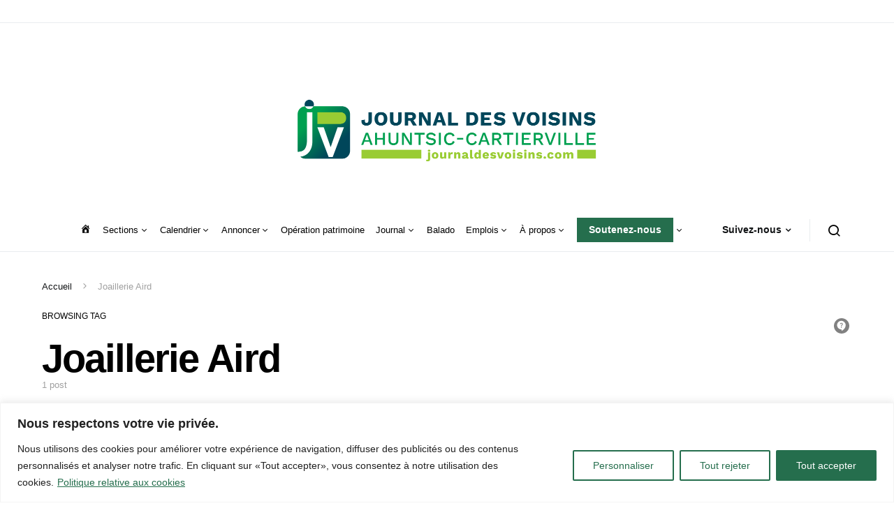

--- FILE ---
content_type: text/html; charset=UTF-8
request_url: https://journaldesvoisins.com/tag/joaillerie-aird/
body_size: 25873
content:
<!doctype html>
<html lang="fr-CA">
<head>
	<meta charset="UTF-8">
	<meta name="viewport" content="width=device-width, initial-scale=1">
	<link rel="profile" href="http://gmpg.org/xfn/11">
	<link rel="shortcut icon" href="https://journaldesvoisins.com/sites/journaldesvoisins.com/wp-content/themes/spotlight-child/favicon.ico" type="image/x-icon" />
	<meta name='robots' content='index, follow, max-image-preview:large, max-snippet:-1, max-video-preview:-1' />
<meta property="og:title" content="Journal des voisins"/>
<meta property="og:description" content="Actualités locales d\&#039;Ahuntsic-Cartierville"/>
<meta property="og:image" content="https://journaldesvoisins.com/sites/journaldesvoisins.com/wp-content/uploads/2021/04/Koury-3.jpg"/>
<meta property="og:image:width" content="1200" />
<meta property="og:image:height" content="901" />
<meta property="og:type" content="article"/>
<meta property="og:article:published_time" content="2021-04-14 11:00:56"/>
<meta property="og:article:modified_time" content="2021-04-14 16:28:00"/>
<meta property="og:article:tag" content="ahuntsic-cartierville"/>
<meta property="og:article:tag" content="Bijouterie Chayer"/>
<meta property="og:article:tag" content="Boutique Lady Farah"/>
<meta property="og:article:tag" content="Cordonnerie Biagio"/>
<meta property="og:article:tag" content="Église Saint-Paul-de-la-Croix"/>
<meta property="og:article:tag" content="Fleury Est"/>
<meta property="og:article:tag" content="François Morin"/>
<meta property="og:article:tag" content="Gabriel Koury"/>
<meta property="og:article:tag" content="Joaillerie Aird"/>
<meta property="og:article:tag" content="L’Estaminet"/>
<meta property="og:article:tag" content="La Promenade"/>
<meta property="og:article:tag" content="Michel Koury"/>
<meta property="og:article:tag" content="Mode Koury"/>
<meta property="og:article:tag" content="Restaurant Gi-Mo"/>
<meta property="og:article:tag" content="SIDAC"/>
<meta property="og:locale" content="fr_CA"/>
<meta name="twitter:card" content="summary">
<meta name="twitter:title" content="Journal des voisins"/>
<meta name="twitter:description" content="Actualités locales d\&#039;Ahuntsic-Cartierville"/>
<meta name="twitter:image" content="https://journaldesvoisins.com/sites/journaldesvoisins.com/wp-content/uploads/2021/04/Koury-3.jpg"/>

	<!-- This site is optimized with the Yoast SEO Premium plugin v26.8 (Yoast SEO v26.7) - https://yoast.com/wordpress/plugins/seo/ -->
	<title>Joaillerie Aird - Journaldesvoisins.com</title>
	<link rel="canonical" href="https://journaldesvoisins.com/tag/joaillerie-aird/" />
	<meta property="og:url" content="https://journaldesvoisins.com/tag/joaillerie-aird/" />
	<meta property="og:site_name" content="Journaldesvoisins.com" />
	<meta property="og:image" content="https://journaldesvoisins.com/sites/journaldesvoisins.com/wp-content/uploads/2016/09/jdv3.jpg" />
	<meta property="og:image:width" content="600" />
	<meta property="og:image:height" content="315" />
	<meta property="og:image:type" content="image/jpeg" />
	<meta name="twitter:site" content="@JDvoisins" />
	<script type="application/ld+json" class="yoast-schema-graph">{"@context":"https://schema.org","@graph":[{"@type":"CollectionPage","@id":"https://journaldesvoisins.com/tag/joaillerie-aird/","url":"https://journaldesvoisins.com/tag/joaillerie-aird/","name":"Joaillerie Aird - Journaldesvoisins.com","isPartOf":{"@id":"https://journaldesvoisins.com/#website"},"primaryImageOfPage":{"@id":"https://journaldesvoisins.com/tag/joaillerie-aird/#primaryimage"},"image":{"@id":"https://journaldesvoisins.com/tag/joaillerie-aird/#primaryimage"},"thumbnailUrl":"https://journaldesvoisins.com/sites/journaldesvoisins.com/wp-content/uploads/2021/04/Koury-3.jpg","breadcrumb":{"@id":"https://journaldesvoisins.com/tag/joaillerie-aird/#breadcrumb"},"inLanguage":"fr-CA"},{"@type":"ImageObject","inLanguage":"fr-CA","@id":"https://journaldesvoisins.com/tag/joaillerie-aird/#primaryimage","url":"https://journaldesvoisins.com/sites/journaldesvoisins.com/wp-content/uploads/2021/04/Koury-3.jpg","contentUrl":"https://journaldesvoisins.com/sites/journaldesvoisins.com/wp-content/uploads/2021/04/Koury-3.jpg","width":1200,"height":901,"caption":"Gabriel Koury : Un pilier de la Promenade Fleury prend sa retraite (Photo : Philippe Rachiele, JDV)"},{"@type":"BreadcrumbList","@id":"https://journaldesvoisins.com/tag/joaillerie-aird/#breadcrumb","itemListElement":[{"@type":"ListItem","position":1,"name":"Accueil","item":"https://journaldesvoisins.com/"},{"@type":"ListItem","position":2,"name":"Joaillerie Aird"}]},{"@type":"WebSite","@id":"https://journaldesvoisins.com/#website","url":"https://journaldesvoisins.com/","name":"Journaldesvoisins.com","description":"Vie locale d&#039;Ahuntsic-Cartierville","publisher":{"@id":"https://journaldesvoisins.com/#organization"},"alternateName":"JDV","potentialAction":[{"@type":"SearchAction","target":{"@type":"EntryPoint","urlTemplate":"https://journaldesvoisins.com/?s={search_term_string}"},"query-input":{"@type":"PropertyValueSpecification","valueRequired":true,"valueName":"search_term_string"}}],"inLanguage":"fr-CA"},{"@type":"Organization","@id":"https://journaldesvoisins.com/#organization","name":"Journal des voisins","alternateName":"JDV","url":"https://journaldesvoisins.com/","logo":{"@type":"ImageObject","inLanguage":"fr-CA","@id":"https://journaldesvoisins.com/#/schema/logo/image/","url":"https://journaldesvoisins.com/sites/journaldesvoisins.com/wp-content/uploads/2024/07/JdVlogo-principal-couleur.png","contentUrl":"https://journaldesvoisins.com/sites/journaldesvoisins.com/wp-content/uploads/2024/07/JdVlogo-principal-couleur.png","width":2000,"height":858,"caption":"Journal des voisins"},"image":{"@id":"https://journaldesvoisins.com/#/schema/logo/image/"},"sameAs":["https://www.facebook.com/jdesvoisins/","https://x.com/JDvoisins","https://www.instagram.com/journaldesvoisins/","https://www.linkedin.com/company/journaldesvoisins-com","https://www.youtube.com/channel/UC59VemtY1ddHV1tWvY7uMgg/featured"]}]}</script>
	<!-- / Yoast SEO Premium plugin. -->


<link rel='dns-prefetch' href='//pagead2.googlesyndication.com' />
<link rel='dns-prefetch' href='//www.googletagmanager.com' />
<link rel="alternate" type="application/rss+xml" title="Journaldesvoisins.com &raquo; Flux" href="https://journaldesvoisins.com/feed/" />
<link rel="alternate" type="application/rss+xml" title="Journaldesvoisins.com &raquo; Flux des commentaires" href="https://journaldesvoisins.com/comments/feed/" />
<link rel="alternate" type="text/calendar" title="Journaldesvoisins.com &raquo; Flux iCal" href="https://journaldesvoisins.com/evenements/?ical=1" />
<link rel="alternate" type="application/rss+xml" title="Journaldesvoisins.com &raquo; Flux de l’étiquette Joaillerie Aird" href="https://journaldesvoisins.com/tag/joaillerie-aird/feed/" />
<style id='wp-img-auto-sizes-contain-inline-css' type='text/css'>
img:is([sizes=auto i],[sizes^="auto," i]){contain-intrinsic-size:3000px 1500px}
/*# sourceURL=wp-img-auto-sizes-contain-inline-css */
</style>
<link rel='stylesheet' id='dashicons-css' href='https://journaldesvoisins.com/wp-includes/css/dashicons.min.css?ver=6.9' type='text/css' media='all' />
<link rel='stylesheet' id='post-views-counter-frontend-css' href='https://journaldesvoisins.com/sites/journaldesvoisins.com/wp-content/plugins/post-views-counter/css/frontend.css?ver=1.7.3' type='text/css' media='all' />
<link rel='stylesheet' id='menu-icons-extra-css' href='https://journaldesvoisins.com/sites/journaldesvoisins.com/wp-content/plugins/menu-icons/css/extra.min.css?ver=0.13.20' type='text/css' media='all' />
<link rel='alternate stylesheet' id='powerkit-icons-css' href='https://journaldesvoisins.com/sites/journaldesvoisins.com/wp-content/plugins/powerkit/assets/fonts/powerkit-icons.woff?ver=3.0.4' type='text/css' as='font' type='font/wof' crossorigin />
<link rel='stylesheet' id='powerkit-css' href='https://journaldesvoisins.com/sites/journaldesvoisins.com/wp-content/plugins/powerkit/assets/css/powerkit.css?ver=3.0.4' type='text/css' media='all' />
<link rel='stylesheet' id='wp-block-library-css' href='https://journaldesvoisins.com/wp-includes/css/dist/block-library/style.min.css?ver=6.9' type='text/css' media='all' />
<style id='global-styles-inline-css' type='text/css'>
:root{--wp--preset--aspect-ratio--square: 1;--wp--preset--aspect-ratio--4-3: 4/3;--wp--preset--aspect-ratio--3-4: 3/4;--wp--preset--aspect-ratio--3-2: 3/2;--wp--preset--aspect-ratio--2-3: 2/3;--wp--preset--aspect-ratio--16-9: 16/9;--wp--preset--aspect-ratio--9-16: 9/16;--wp--preset--color--black: #000000;--wp--preset--color--cyan-bluish-gray: #abb8c3;--wp--preset--color--white: #ffffff;--wp--preset--color--pale-pink: #f78da7;--wp--preset--color--vivid-red: #cf2e2e;--wp--preset--color--luminous-vivid-orange: #ff6900;--wp--preset--color--luminous-vivid-amber: #fcb900;--wp--preset--color--light-green-cyan: #7bdcb5;--wp--preset--color--vivid-green-cyan: #00d084;--wp--preset--color--pale-cyan-blue: #8ed1fc;--wp--preset--color--vivid-cyan-blue: #0693e3;--wp--preset--color--vivid-purple: #9b51e0;--wp--preset--gradient--vivid-cyan-blue-to-vivid-purple: linear-gradient(135deg,rgb(6,147,227) 0%,rgb(155,81,224) 100%);--wp--preset--gradient--light-green-cyan-to-vivid-green-cyan: linear-gradient(135deg,rgb(122,220,180) 0%,rgb(0,208,130) 100%);--wp--preset--gradient--luminous-vivid-amber-to-luminous-vivid-orange: linear-gradient(135deg,rgb(252,185,0) 0%,rgb(255,105,0) 100%);--wp--preset--gradient--luminous-vivid-orange-to-vivid-red: linear-gradient(135deg,rgb(255,105,0) 0%,rgb(207,46,46) 100%);--wp--preset--gradient--very-light-gray-to-cyan-bluish-gray: linear-gradient(135deg,rgb(238,238,238) 0%,rgb(169,184,195) 100%);--wp--preset--gradient--cool-to-warm-spectrum: linear-gradient(135deg,rgb(74,234,220) 0%,rgb(151,120,209) 20%,rgb(207,42,186) 40%,rgb(238,44,130) 60%,rgb(251,105,98) 80%,rgb(254,248,76) 100%);--wp--preset--gradient--blush-light-purple: linear-gradient(135deg,rgb(255,206,236) 0%,rgb(152,150,240) 100%);--wp--preset--gradient--blush-bordeaux: linear-gradient(135deg,rgb(254,205,165) 0%,rgb(254,45,45) 50%,rgb(107,0,62) 100%);--wp--preset--gradient--luminous-dusk: linear-gradient(135deg,rgb(255,203,112) 0%,rgb(199,81,192) 50%,rgb(65,88,208) 100%);--wp--preset--gradient--pale-ocean: linear-gradient(135deg,rgb(255,245,203) 0%,rgb(182,227,212) 50%,rgb(51,167,181) 100%);--wp--preset--gradient--electric-grass: linear-gradient(135deg,rgb(202,248,128) 0%,rgb(113,206,126) 100%);--wp--preset--gradient--midnight: linear-gradient(135deg,rgb(2,3,129) 0%,rgb(40,116,252) 100%);--wp--preset--font-size--small: 13px;--wp--preset--font-size--medium: 20px;--wp--preset--font-size--large: 36px;--wp--preset--font-size--x-large: 42px;--wp--preset--spacing--20: 0.44rem;--wp--preset--spacing--30: 0.67rem;--wp--preset--spacing--40: 1rem;--wp--preset--spacing--50: 1.5rem;--wp--preset--spacing--60: 2.25rem;--wp--preset--spacing--70: 3.38rem;--wp--preset--spacing--80: 5.06rem;--wp--preset--shadow--natural: 6px 6px 9px rgba(0, 0, 0, 0.2);--wp--preset--shadow--deep: 12px 12px 50px rgba(0, 0, 0, 0.4);--wp--preset--shadow--sharp: 6px 6px 0px rgba(0, 0, 0, 0.2);--wp--preset--shadow--outlined: 6px 6px 0px -3px rgb(255, 255, 255), 6px 6px rgb(0, 0, 0);--wp--preset--shadow--crisp: 6px 6px 0px rgb(0, 0, 0);}:where(.is-layout-flex){gap: 0.5em;}:where(.is-layout-grid){gap: 0.5em;}body .is-layout-flex{display: flex;}.is-layout-flex{flex-wrap: wrap;align-items: center;}.is-layout-flex > :is(*, div){margin: 0;}body .is-layout-grid{display: grid;}.is-layout-grid > :is(*, div){margin: 0;}:where(.wp-block-columns.is-layout-flex){gap: 2em;}:where(.wp-block-columns.is-layout-grid){gap: 2em;}:where(.wp-block-post-template.is-layout-flex){gap: 1.25em;}:where(.wp-block-post-template.is-layout-grid){gap: 1.25em;}.has-black-color{color: var(--wp--preset--color--black) !important;}.has-cyan-bluish-gray-color{color: var(--wp--preset--color--cyan-bluish-gray) !important;}.has-white-color{color: var(--wp--preset--color--white) !important;}.has-pale-pink-color{color: var(--wp--preset--color--pale-pink) !important;}.has-vivid-red-color{color: var(--wp--preset--color--vivid-red) !important;}.has-luminous-vivid-orange-color{color: var(--wp--preset--color--luminous-vivid-orange) !important;}.has-luminous-vivid-amber-color{color: var(--wp--preset--color--luminous-vivid-amber) !important;}.has-light-green-cyan-color{color: var(--wp--preset--color--light-green-cyan) !important;}.has-vivid-green-cyan-color{color: var(--wp--preset--color--vivid-green-cyan) !important;}.has-pale-cyan-blue-color{color: var(--wp--preset--color--pale-cyan-blue) !important;}.has-vivid-cyan-blue-color{color: var(--wp--preset--color--vivid-cyan-blue) !important;}.has-vivid-purple-color{color: var(--wp--preset--color--vivid-purple) !important;}.has-black-background-color{background-color: var(--wp--preset--color--black) !important;}.has-cyan-bluish-gray-background-color{background-color: var(--wp--preset--color--cyan-bluish-gray) !important;}.has-white-background-color{background-color: var(--wp--preset--color--white) !important;}.has-pale-pink-background-color{background-color: var(--wp--preset--color--pale-pink) !important;}.has-vivid-red-background-color{background-color: var(--wp--preset--color--vivid-red) !important;}.has-luminous-vivid-orange-background-color{background-color: var(--wp--preset--color--luminous-vivid-orange) !important;}.has-luminous-vivid-amber-background-color{background-color: var(--wp--preset--color--luminous-vivid-amber) !important;}.has-light-green-cyan-background-color{background-color: var(--wp--preset--color--light-green-cyan) !important;}.has-vivid-green-cyan-background-color{background-color: var(--wp--preset--color--vivid-green-cyan) !important;}.has-pale-cyan-blue-background-color{background-color: var(--wp--preset--color--pale-cyan-blue) !important;}.has-vivid-cyan-blue-background-color{background-color: var(--wp--preset--color--vivid-cyan-blue) !important;}.has-vivid-purple-background-color{background-color: var(--wp--preset--color--vivid-purple) !important;}.has-black-border-color{border-color: var(--wp--preset--color--black) !important;}.has-cyan-bluish-gray-border-color{border-color: var(--wp--preset--color--cyan-bluish-gray) !important;}.has-white-border-color{border-color: var(--wp--preset--color--white) !important;}.has-pale-pink-border-color{border-color: var(--wp--preset--color--pale-pink) !important;}.has-vivid-red-border-color{border-color: var(--wp--preset--color--vivid-red) !important;}.has-luminous-vivid-orange-border-color{border-color: var(--wp--preset--color--luminous-vivid-orange) !important;}.has-luminous-vivid-amber-border-color{border-color: var(--wp--preset--color--luminous-vivid-amber) !important;}.has-light-green-cyan-border-color{border-color: var(--wp--preset--color--light-green-cyan) !important;}.has-vivid-green-cyan-border-color{border-color: var(--wp--preset--color--vivid-green-cyan) !important;}.has-pale-cyan-blue-border-color{border-color: var(--wp--preset--color--pale-cyan-blue) !important;}.has-vivid-cyan-blue-border-color{border-color: var(--wp--preset--color--vivid-cyan-blue) !important;}.has-vivid-purple-border-color{border-color: var(--wp--preset--color--vivid-purple) !important;}.has-vivid-cyan-blue-to-vivid-purple-gradient-background{background: var(--wp--preset--gradient--vivid-cyan-blue-to-vivid-purple) !important;}.has-light-green-cyan-to-vivid-green-cyan-gradient-background{background: var(--wp--preset--gradient--light-green-cyan-to-vivid-green-cyan) !important;}.has-luminous-vivid-amber-to-luminous-vivid-orange-gradient-background{background: var(--wp--preset--gradient--luminous-vivid-amber-to-luminous-vivid-orange) !important;}.has-luminous-vivid-orange-to-vivid-red-gradient-background{background: var(--wp--preset--gradient--luminous-vivid-orange-to-vivid-red) !important;}.has-very-light-gray-to-cyan-bluish-gray-gradient-background{background: var(--wp--preset--gradient--very-light-gray-to-cyan-bluish-gray) !important;}.has-cool-to-warm-spectrum-gradient-background{background: var(--wp--preset--gradient--cool-to-warm-spectrum) !important;}.has-blush-light-purple-gradient-background{background: var(--wp--preset--gradient--blush-light-purple) !important;}.has-blush-bordeaux-gradient-background{background: var(--wp--preset--gradient--blush-bordeaux) !important;}.has-luminous-dusk-gradient-background{background: var(--wp--preset--gradient--luminous-dusk) !important;}.has-pale-ocean-gradient-background{background: var(--wp--preset--gradient--pale-ocean) !important;}.has-electric-grass-gradient-background{background: var(--wp--preset--gradient--electric-grass) !important;}.has-midnight-gradient-background{background: var(--wp--preset--gradient--midnight) !important;}.has-small-font-size{font-size: var(--wp--preset--font-size--small) !important;}.has-medium-font-size{font-size: var(--wp--preset--font-size--medium) !important;}.has-large-font-size{font-size: var(--wp--preset--font-size--large) !important;}.has-x-large-font-size{font-size: var(--wp--preset--font-size--x-large) !important;}
/*# sourceURL=global-styles-inline-css */
</style>

<style id='classic-theme-styles-inline-css' type='text/css'>
/*! This file is auto-generated */
.wp-block-button__link{color:#fff;background-color:#32373c;border-radius:9999px;box-shadow:none;text-decoration:none;padding:calc(.667em + 2px) calc(1.333em + 2px);font-size:1.125em}.wp-block-file__button{background:#32373c;color:#fff;text-decoration:none}
/*# sourceURL=/wp-includes/css/classic-themes.min.css */
</style>
<link rel='stylesheet' id='powerkit-author-box-css' href='https://journaldesvoisins.com/sites/journaldesvoisins.com/wp-content/plugins/powerkit/modules/author-box/public/css/public-powerkit-author-box.css?ver=3.0.4' type='text/css' media='all' />
<link rel='stylesheet' id='powerkit-basic-elements-css' href='https://journaldesvoisins.com/sites/journaldesvoisins.com/wp-content/plugins/powerkit/modules/basic-elements/public/css/public-powerkit-basic-elements.css?ver=3.0.4' type='text/css' media='screen' />
<link rel='stylesheet' id='powerkit-coming-soon-css' href='https://journaldesvoisins.com/sites/journaldesvoisins.com/wp-content/plugins/powerkit/modules/coming-soon/public/css/public-powerkit-coming-soon.css?ver=3.0.4' type='text/css' media='all' />
<link rel='stylesheet' id='powerkit-content-formatting-css' href='https://journaldesvoisins.com/sites/journaldesvoisins.com/wp-content/plugins/powerkit/modules/content-formatting/public/css/public-powerkit-content-formatting.css?ver=3.0.4' type='text/css' media='all' />
<link rel='stylesheet' id='powerkit-сontributors-css' href='https://journaldesvoisins.com/sites/journaldesvoisins.com/wp-content/plugins/powerkit/modules/contributors/public/css/public-powerkit-contributors.css?ver=3.0.4' type='text/css' media='all' />
<link rel='stylesheet' id='powerkit-featured-categories-css' href='https://journaldesvoisins.com/sites/journaldesvoisins.com/wp-content/plugins/powerkit/modules/featured-categories/public/css/public-powerkit-featured-categories.css?ver=3.0.4' type='text/css' media='all' />
<link rel='stylesheet' id='powerkit-inline-posts-css' href='https://journaldesvoisins.com/sites/journaldesvoisins.com/wp-content/plugins/powerkit/modules/inline-posts/public/css/public-powerkit-inline-posts.css?ver=3.0.4' type='text/css' media='all' />
<link rel='stylesheet' id='powerkit-justified-gallery-css' href='https://journaldesvoisins.com/sites/journaldesvoisins.com/wp-content/plugins/powerkit/modules/justified-gallery/public/css/public-powerkit-justified-gallery.css?ver=3.0.4' type='text/css' media='all' />
<link rel='stylesheet' id='glightbox-css' href='https://journaldesvoisins.com/sites/journaldesvoisins.com/wp-content/plugins/powerkit/modules/lightbox/public/css/glightbox.min.css?ver=3.0.4' type='text/css' media='all' />
<link rel='stylesheet' id='powerkit-lightbox-css' href='https://journaldesvoisins.com/sites/journaldesvoisins.com/wp-content/plugins/powerkit/modules/lightbox/public/css/public-powerkit-lightbox.css?ver=3.0.4' type='text/css' media='all' />
<link rel='stylesheet' id='powerkit-opt-in-forms-css' href='https://journaldesvoisins.com/sites/journaldesvoisins.com/wp-content/plugins/powerkit/modules/opt-in-forms/public/css/public-powerkit-opt-in-forms.css?ver=3.0.4' type='text/css' media='all' />
<link rel='stylesheet' id='powerkit-scroll-to-top-css' href='https://journaldesvoisins.com/sites/journaldesvoisins.com/wp-content/plugins/powerkit/modules/scroll-to-top/public/css/public-powerkit-scroll-to-top.css?ver=3.0.4' type='text/css' media='all' />
<link rel='stylesheet' id='powerkit-share-buttons-css' href='https://journaldesvoisins.com/sites/journaldesvoisins.com/wp-content/plugins/powerkit/modules/share-buttons/public/css/public-powerkit-share-buttons.css?ver=3.0.4' type='text/css' media='all' />
<link rel='stylesheet' id='powerkit-slider-gallery-css' href='https://journaldesvoisins.com/sites/journaldesvoisins.com/wp-content/plugins/powerkit/modules/slider-gallery/public/css/public-powerkit-slider-gallery.css?ver=3.0.4' type='text/css' media='all' />
<link rel='stylesheet' id='powerkit-social-links-css' href='https://journaldesvoisins.com/sites/journaldesvoisins.com/wp-content/plugins/powerkit/modules/social-links/public/css/public-powerkit-social-links.css?ver=3.0.4' type='text/css' media='all' />
<link rel='stylesheet' id='powerkit-widget-about-css' href='https://journaldesvoisins.com/sites/journaldesvoisins.com/wp-content/plugins/powerkit/modules/widget-about/public/css/public-powerkit-widget-about.css?ver=3.0.4' type='text/css' media='all' />
<link rel='stylesheet' id='wp-job-manager-job-listings-css' href='https://journaldesvoisins.com/sites/journaldesvoisins.com/wp-content/plugins/wp-job-manager/assets/dist/css/job-listings.css?ver=598383a28ac5f9f156e4' type='text/css' media='all' />
<link rel='stylesheet' id='bootstrap4-css' href='https://journaldesvoisins.com/sites/journaldesvoisins.com/wp-content/themes/spotlight-child/css/bootstrap-grid.min.css?ver=6.9' type='text/css' media='all' />
<link rel='stylesheet' id='customcss-css' href='https://journaldesvoisins.com/sites/journaldesvoisins.com/wp-content/themes/spotlight-child/css/custom4.css?ver=6.9' type='text/css' media='all' />
<link rel='stylesheet' id='csco-styles-css' href='https://journaldesvoisins.com/sites/journaldesvoisins.com/wp-content/themes/spotlight/style.css?ver=1.0.0' type='text/css' media='all' />
<link rel='stylesheet' id='dflip-style-css' href='https://journaldesvoisins.com/sites/journaldesvoisins.com/wp-content/plugins/3d-flipbook-dflip-lite/assets/css/dflip.min.css?ver=2.4.20' type='text/css' media='all' />
<link rel='stylesheet' id='taxopress-frontend-css-css' href='https://journaldesvoisins.com/sites/journaldesvoisins.com/wp-content/plugins/simple-tags/assets/frontend/css/frontend.css?ver=3.42.0' type='text/css' media='all' />
<link rel='stylesheet' id='upw_theme_standard-css' href='https://journaldesvoisins.com/sites/journaldesvoisins.com/wp-content/plugins/ultimate-posts-widget/css/upw-theme-standard.min.css?ver=6.9' type='text/css' media='all' />
<link rel='stylesheet' id='searchwp-live-search-css' href='https://journaldesvoisins.com/sites/journaldesvoisins.com/wp-content/plugins/searchwp-live-ajax-search/assets/styles/style.min.css?ver=1.8.7' type='text/css' media='all' />
<style id='searchwp-live-search-inline-css' type='text/css'>
.searchwp-live-search-result .searchwp-live-search-result--title a {
  font-size: 16px;
}
.searchwp-live-search-result .searchwp-live-search-result--price {
  font-size: 14px;
}
.searchwp-live-search-result .searchwp-live-search-result--add-to-cart .button {
  font-size: 14px;
}

/*# sourceURL=searchwp-live-search-inline-css */
</style>
<link rel='stylesheet' id='tablepress-default-css' href='https://journaldesvoisins.com/sites/journaldesvoisins.com/wp-content/plugins/tablepress/css/build/default.css?ver=3.2.6' type='text/css' media='all' />
<link rel='stylesheet' id='csco_child_css-css' href='https://journaldesvoisins.com/sites/journaldesvoisins.com/wp-content/themes/spotlight-child/style.css?ver=1.0.0' type='text/css' media='all' />
<script type="text/javascript" id="cookie-law-info-js-extra">
/* <![CDATA[ */
var _ckyConfig = {"_ipData":[],"_assetsURL":"https://journaldesvoisins.com/sites/journaldesvoisins.com/wp-content/plugins/cookie-law-info/lite/frontend/images/","_publicURL":"https://journaldesvoisins.com","_expiry":"365","_categories":[{"name":"N\u00e9cessaire","slug":"necessary","isNecessary":true,"ccpaDoNotSell":true,"cookies":[{"cookieID":"cookieyes-consent","domain":"journaldesvoisins.com","provider":""},{"cookieID":"PHPSESSID","domain":"journaldesvoisins.com","provider":""},{"cookieID":"__stripe_mid","domain":".journaldesvoisins.com","provider":""},{"cookieID":"__stripe_sid","domain":".journaldesvoisins.com","provider":""}],"active":true,"defaultConsent":{"gdpr":true,"ccpa":true}},{"name":"Fonctionnelle","slug":"functional","isNecessary":false,"ccpaDoNotSell":true,"cookies":[{"cookieID":"hadSeenModal","domain":"journaldesvoisins.com","provider":""},{"cookieID":"pvc_visits[0]","domain":"journaldesvoisins.com","provider":""}],"active":true,"defaultConsent":{"gdpr":false,"ccpa":false}},{"name":"Analytique","slug":"analytics","isNecessary":false,"ccpaDoNotSell":true,"cookies":[{"cookieID":"_ga","domain":".journaldesvoisins.com","provider":""},{"cookieID":"_ga_TVC60M5P8S","domain":".journaldesvoisins.com","provider":""}],"active":true,"defaultConsent":{"gdpr":false,"ccpa":false}},{"name":"Performance","slug":"performance","isNecessary":false,"ccpaDoNotSell":true,"cookies":[],"active":true,"defaultConsent":{"gdpr":false,"ccpa":false}},{"name":"Publicit\u00e9","slug":"advertisement","isNecessary":false,"ccpaDoNotSell":true,"cookies":[],"active":true,"defaultConsent":{"gdpr":false,"ccpa":false}}],"_activeLaw":"gdpr","_rootDomain":"","_block":"1","_showBanner":"1","_bannerConfig":{"settings":{"type":"banner","preferenceCenterType":"popup","position":"bottom","applicableLaw":"gdpr"},"behaviours":{"reloadBannerOnAccept":false,"loadAnalyticsByDefault":false,"animations":{"onLoad":"animate","onHide":"sticky"}},"config":{"revisitConsent":{"status":true,"tag":"revisit-consent","position":"bottom-left","meta":{"url":"#"},"styles":{"background-color":"#256e4d"},"elements":{"title":{"type":"text","tag":"revisit-consent-title","status":true,"styles":{"color":"#0056a7"}}}},"preferenceCenter":{"toggle":{"status":true,"tag":"detail-category-toggle","type":"toggle","states":{"active":{"styles":{"background-color":"#1863DC"}},"inactive":{"styles":{"background-color":"#D0D5D2"}}}}},"categoryPreview":{"status":false,"toggle":{"status":true,"tag":"detail-category-preview-toggle","type":"toggle","states":{"active":{"styles":{"background-color":"#1863DC"}},"inactive":{"styles":{"background-color":"#D0D5D2"}}}}},"videoPlaceholder":{"status":true,"styles":{"background-color":"#000000","border-color":"#000000","color":"#ffffff"}},"readMore":{"status":true,"tag":"readmore-button","type":"link","meta":{"noFollow":true,"newTab":true},"styles":{"color":"##256e4d","background-color":"transparent","border-color":"transparent"}},"showMore":{"status":true,"tag":"show-desc-button","type":"button","styles":{"color":"#1863DC"}},"showLess":{"status":true,"tag":"hide-desc-button","type":"button","styles":{"color":"#1863DC"}},"alwaysActive":{"status":true,"tag":"always-active","styles":{"color":"#008000"}},"manualLinks":{"status":true,"tag":"manual-links","type":"link","styles":{"color":"#1863DC"}},"auditTable":{"status":true},"optOption":{"status":true,"toggle":{"status":true,"tag":"optout-option-toggle","type":"toggle","states":{"active":{"styles":{"background-color":"#1863dc"}},"inactive":{"styles":{"background-color":"#FFFFFF"}}}}}}},"_version":"3.4.0","_logConsent":"1","_tags":[{"tag":"accept-button","styles":{"color":"#FFFFFF","background-color":"#256e4d","border-color":"#256e4d"}},{"tag":"reject-button","styles":{"color":"#256e4d","background-color":"transparent","border-color":"#256e4d"}},{"tag":"settings-button","styles":{"color":"#256e4d","background-color":"transparent","border-color":"#256e4d"}},{"tag":"readmore-button","styles":{"color":"##256e4d","background-color":"transparent","border-color":"transparent"}},{"tag":"donotsell-button","styles":{"color":"#1863DC","background-color":"transparent","border-color":"transparent"}},{"tag":"show-desc-button","styles":{"color":"#1863DC"}},{"tag":"hide-desc-button","styles":{"color":"#1863DC"}},{"tag":"cky-always-active","styles":[]},{"tag":"cky-link","styles":[]},{"tag":"accept-button","styles":{"color":"#FFFFFF","background-color":"#256e4d","border-color":"#256e4d"}},{"tag":"revisit-consent","styles":{"background-color":"#256e4d"}}],"_shortCodes":[{"key":"cky_readmore","content":"\u003Ca href=\"https://journaldesvoisins.com/politique-de-confidentialite-du-jdv/\" class=\"cky-policy\" aria-label=\"Politique relative aux cookies\" target=\"_blank\" rel=\"noopener\" data-cky-tag=\"readmore-button\"\u003EPolitique relative aux cookies\u003C/a\u003E","tag":"readmore-button","status":true,"attributes":{"rel":"nofollow","target":"_blank"}},{"key":"cky_show_desc","content":"\u003Cbutton class=\"cky-show-desc-btn\" data-cky-tag=\"show-desc-button\" aria-label=\"Afficher plus\"\u003EAfficher plus\u003C/button\u003E","tag":"show-desc-button","status":true,"attributes":[]},{"key":"cky_hide_desc","content":"\u003Cbutton class=\"cky-show-desc-btn\" data-cky-tag=\"hide-desc-button\" aria-label=\"Afficher moins\"\u003EAfficher moins\u003C/button\u003E","tag":"hide-desc-button","status":true,"attributes":[]},{"key":"cky_optout_show_desc","content":"[cky_optout_show_desc]","tag":"optout-show-desc-button","status":true,"attributes":[]},{"key":"cky_optout_hide_desc","content":"[cky_optout_hide_desc]","tag":"optout-hide-desc-button","status":true,"attributes":[]},{"key":"cky_category_toggle_label","content":"[cky_{{status}}_category_label] [cky_preference_{{category_slug}}_title]","tag":"","status":true,"attributes":[]},{"key":"cky_enable_category_label","content":"Activer","tag":"","status":true,"attributes":[]},{"key":"cky_disable_category_label","content":"D\u00e9sactiver","tag":"","status":true,"attributes":[]},{"key":"cky_video_placeholder","content":"\u003Cdiv class=\"video-placeholder-normal\" data-cky-tag=\"video-placeholder\" id=\"[UNIQUEID]\"\u003E\u003Cp class=\"video-placeholder-text-normal\" data-cky-tag=\"placeholder-title\"\u003EVeuillez accepter le consentement des cookies\u003C/p\u003E\u003C/div\u003E","tag":"","status":true,"attributes":[]},{"key":"cky_enable_optout_label","content":"Activer","tag":"","status":true,"attributes":[]},{"key":"cky_disable_optout_label","content":"D\u00e9sactiver","tag":"","status":true,"attributes":[]},{"key":"cky_optout_toggle_label","content":"[cky_{{status}}_optout_label] [cky_optout_option_title]","tag":"","status":true,"attributes":[]},{"key":"cky_optout_option_title","content":"Ne pas vendre ou partager mes informations personnelles","tag":"","status":true,"attributes":[]},{"key":"cky_optout_close_label","content":"Fermer","tag":"","status":true,"attributes":[]},{"key":"cky_preference_close_label","content":"Fermer","tag":"","status":true,"attributes":[]}],"_rtl":"","_language":"fr","_providersToBlock":[]};
var _ckyStyles = {"css":".cky-overlay{background: #000000; opacity: 0.4; position: fixed; top: 0; left: 0; width: 100%; height: 100%; z-index: 99999999;}.cky-hide{display: none;}.cky-btn-revisit-wrapper{display: flex; align-items: center; justify-content: center; background: #0056a7; width: 45px; height: 45px; border-radius: 50%; position: fixed; z-index: 999999; cursor: pointer;}.cky-revisit-bottom-left{bottom: 15px; left: 15px;}.cky-revisit-bottom-right{bottom: 15px; right: 15px;}.cky-btn-revisit-wrapper .cky-btn-revisit{display: flex; align-items: center; justify-content: center; background: none; border: none; cursor: pointer; position: relative; margin: 0; padding: 0;}.cky-btn-revisit-wrapper .cky-btn-revisit img{max-width: fit-content; margin: 0; height: 30px; width: 30px;}.cky-revisit-bottom-left:hover::before{content: attr(data-tooltip); position: absolute; background: #4e4b66; color: #ffffff; left: calc(100% + 7px); font-size: 12px; line-height: 16px; width: max-content; padding: 4px 8px; border-radius: 4px;}.cky-revisit-bottom-left:hover::after{position: absolute; content: \"\"; border: 5px solid transparent; left: calc(100% + 2px); border-left-width: 0; border-right-color: #4e4b66;}.cky-revisit-bottom-right:hover::before{content: attr(data-tooltip); position: absolute; background: #4e4b66; color: #ffffff; right: calc(100% + 7px); font-size: 12px; line-height: 16px; width: max-content; padding: 4px 8px; border-radius: 4px;}.cky-revisit-bottom-right:hover::after{position: absolute; content: \"\"; border: 5px solid transparent; right: calc(100% + 2px); border-right-width: 0; border-left-color: #4e4b66;}.cky-revisit-hide{display: none;}.cky-consent-container{position: fixed; width: 100%; box-sizing: border-box; z-index: 9999999;}.cky-consent-container .cky-consent-bar{background: #ffffff; border: 1px solid; padding: 16.5px 24px; box-shadow: 0 -1px 10px 0 #acabab4d;}.cky-banner-bottom{bottom: 0; left: 0;}.cky-banner-top{top: 0; left: 0;}.cky-custom-brand-logo-wrapper .cky-custom-brand-logo{width: 100px; height: auto; margin: 0 0 12px 0;}.cky-notice .cky-title{color: #212121; font-weight: 700; font-size: 18px; line-height: 24px; margin: 0 0 12px 0;}.cky-notice-group{display: flex; justify-content: space-between; align-items: center; font-size: 14px; line-height: 24px; font-weight: 400;}.cky-notice-des *,.cky-preference-content-wrapper *,.cky-accordion-header-des *,.cky-gpc-wrapper .cky-gpc-desc *{font-size: 14px;}.cky-notice-des{color: #212121; font-size: 14px; line-height: 24px; font-weight: 400;}.cky-notice-des img{height: 25px; width: 25px;}.cky-consent-bar .cky-notice-des p,.cky-gpc-wrapper .cky-gpc-desc p,.cky-preference-body-wrapper .cky-preference-content-wrapper p,.cky-accordion-header-wrapper .cky-accordion-header-des p,.cky-cookie-des-table li div:last-child p{color: inherit; margin-top: 0; overflow-wrap: break-word;}.cky-notice-des P:last-child,.cky-preference-content-wrapper p:last-child,.cky-cookie-des-table li div:last-child p:last-child,.cky-gpc-wrapper .cky-gpc-desc p:last-child{margin-bottom: 0;}.cky-notice-des a.cky-policy,.cky-notice-des button.cky-policy{font-size: 14px; color: #1863dc; white-space: nowrap; cursor: pointer; background: transparent; border: 1px solid; text-decoration: underline;}.cky-notice-des button.cky-policy{padding: 0;}.cky-notice-des a.cky-policy:focus-visible,.cky-notice-des button.cky-policy:focus-visible,.cky-preference-content-wrapper .cky-show-desc-btn:focus-visible,.cky-accordion-header .cky-accordion-btn:focus-visible,.cky-preference-header .cky-btn-close:focus-visible,.cky-switch input[type=\"checkbox\"]:focus-visible,.cky-footer-wrapper a:focus-visible,.cky-btn:focus-visible{outline: 2px solid #1863dc; outline-offset: 2px;}.cky-btn:focus:not(:focus-visible),.cky-accordion-header .cky-accordion-btn:focus:not(:focus-visible),.cky-preference-content-wrapper .cky-show-desc-btn:focus:not(:focus-visible),.cky-btn-revisit-wrapper .cky-btn-revisit:focus:not(:focus-visible),.cky-preference-header .cky-btn-close:focus:not(:focus-visible),.cky-consent-bar .cky-banner-btn-close:focus:not(:focus-visible){outline: 0;}button.cky-show-desc-btn:not(:hover):not(:active){color: #1863dc; background: transparent;}button.cky-accordion-btn:not(:hover):not(:active),button.cky-banner-btn-close:not(:hover):not(:active),button.cky-btn-close:not(:hover):not(:active),button.cky-btn-revisit:not(:hover):not(:active){background: transparent;}.cky-consent-bar button:hover,.cky-modal.cky-modal-open button:hover,.cky-consent-bar button:focus,.cky-modal.cky-modal-open button:focus{text-decoration: none;}.cky-notice-btn-wrapper{display: flex; justify-content: center; align-items: center; margin-left: 15px;}.cky-notice-btn-wrapper .cky-btn{text-shadow: none; box-shadow: none;}.cky-btn{font-size: 14px; font-family: inherit; line-height: 24px; padding: 8px 27px; font-weight: 500; margin: 0 8px 0 0; border-radius: 2px; white-space: nowrap; cursor: pointer; text-align: center; text-transform: none; min-height: 0;}.cky-btn:hover{opacity: 0.8;}.cky-btn-customize{color: #1863dc; background: transparent; border: 2px solid #1863dc;}.cky-btn-reject{color: #1863dc; background: transparent; border: 2px solid #1863dc;}.cky-btn-accept{background: #1863dc; color: #ffffff; border: 2px solid #1863dc;}.cky-btn:last-child{margin-right: 0;}@media (max-width: 768px){.cky-notice-group{display: block;}.cky-notice-btn-wrapper{margin-left: 0;}.cky-notice-btn-wrapper .cky-btn{flex: auto; max-width: 100%; margin-top: 10px; white-space: unset;}}@media (max-width: 576px){.cky-notice-btn-wrapper{flex-direction: column;}.cky-custom-brand-logo-wrapper, .cky-notice .cky-title, .cky-notice-des, .cky-notice-btn-wrapper{padding: 0 28px;}.cky-consent-container .cky-consent-bar{padding: 16.5px 0;}.cky-notice-des{max-height: 40vh; overflow-y: scroll;}.cky-notice-btn-wrapper .cky-btn{width: 100%; padding: 8px; margin-right: 0;}.cky-notice-btn-wrapper .cky-btn-accept{order: 1;}.cky-notice-btn-wrapper .cky-btn-reject{order: 3;}.cky-notice-btn-wrapper .cky-btn-customize{order: 2;}}@media (max-width: 425px){.cky-custom-brand-logo-wrapper, .cky-notice .cky-title, .cky-notice-des, .cky-notice-btn-wrapper{padding: 0 24px;}.cky-notice-btn-wrapper{flex-direction: column;}.cky-btn{width: 100%; margin: 10px 0 0 0;}.cky-notice-btn-wrapper .cky-btn-customize{order: 2;}.cky-notice-btn-wrapper .cky-btn-reject{order: 3;}.cky-notice-btn-wrapper .cky-btn-accept{order: 1; margin-top: 16px;}}@media (max-width: 352px){.cky-notice .cky-title{font-size: 16px;}.cky-notice-des *{font-size: 12px;}.cky-notice-des, .cky-btn{font-size: 12px;}}.cky-modal.cky-modal-open{display: flex; visibility: visible; -webkit-transform: translate(-50%, -50%); -moz-transform: translate(-50%, -50%); -ms-transform: translate(-50%, -50%); -o-transform: translate(-50%, -50%); transform: translate(-50%, -50%); top: 50%; left: 50%; transition: all 1s ease;}.cky-modal{box-shadow: 0 32px 68px rgba(0, 0, 0, 0.3); margin: 0 auto; position: fixed; max-width: 100%; background: #ffffff; top: 50%; box-sizing: border-box; border-radius: 6px; z-index: 999999999; color: #212121; -webkit-transform: translate(-50%, 100%); -moz-transform: translate(-50%, 100%); -ms-transform: translate(-50%, 100%); -o-transform: translate(-50%, 100%); transform: translate(-50%, 100%); visibility: hidden; transition: all 0s ease;}.cky-preference-center{max-height: 79vh; overflow: hidden; width: 845px; overflow: hidden; flex: 1 1 0; display: flex; flex-direction: column; border-radius: 6px;}.cky-preference-header{display: flex; align-items: center; justify-content: space-between; padding: 22px 24px; border-bottom: 1px solid;}.cky-preference-header .cky-preference-title{font-size: 18px; font-weight: 700; line-height: 24px;}.cky-preference-header .cky-btn-close{margin: 0; cursor: pointer; vertical-align: middle; padding: 0; background: none; border: none; width: auto; height: auto; min-height: 0; line-height: 0; text-shadow: none; box-shadow: none;}.cky-preference-header .cky-btn-close img{margin: 0; height: 10px; width: 10px;}.cky-preference-body-wrapper{padding: 0 24px; flex: 1; overflow: auto; box-sizing: border-box;}.cky-preference-content-wrapper,.cky-gpc-wrapper .cky-gpc-desc{font-size: 14px; line-height: 24px; font-weight: 400; padding: 12px 0;}.cky-preference-content-wrapper{border-bottom: 1px solid;}.cky-preference-content-wrapper img{height: 25px; width: 25px;}.cky-preference-content-wrapper .cky-show-desc-btn{font-size: 14px; font-family: inherit; color: #1863dc; text-decoration: none; line-height: 24px; padding: 0; margin: 0; white-space: nowrap; cursor: pointer; background: transparent; border-color: transparent; text-transform: none; min-height: 0; text-shadow: none; box-shadow: none;}.cky-accordion-wrapper{margin-bottom: 10px;}.cky-accordion{border-bottom: 1px solid;}.cky-accordion:last-child{border-bottom: none;}.cky-accordion .cky-accordion-item{display: flex; margin-top: 10px;}.cky-accordion .cky-accordion-body{display: none;}.cky-accordion.cky-accordion-active .cky-accordion-body{display: block; padding: 0 22px; margin-bottom: 16px;}.cky-accordion-header-wrapper{cursor: pointer; width: 100%;}.cky-accordion-item .cky-accordion-header{display: flex; justify-content: space-between; align-items: center;}.cky-accordion-header .cky-accordion-btn{font-size: 16px; font-family: inherit; color: #212121; line-height: 24px; background: none; border: none; font-weight: 700; padding: 0; margin: 0; cursor: pointer; text-transform: none; min-height: 0; text-shadow: none; box-shadow: none;}.cky-accordion-header .cky-always-active{color: #008000; font-weight: 600; line-height: 24px; font-size: 14px;}.cky-accordion-header-des{font-size: 14px; line-height: 24px; margin: 10px 0 16px 0;}.cky-accordion-chevron{margin-right: 22px; position: relative; cursor: pointer;}.cky-accordion-chevron-hide{display: none;}.cky-accordion .cky-accordion-chevron i::before{content: \"\"; position: absolute; border-right: 1.4px solid; border-bottom: 1.4px solid; border-color: inherit; height: 6px; width: 6px; -webkit-transform: rotate(-45deg); -moz-transform: rotate(-45deg); -ms-transform: rotate(-45deg); -o-transform: rotate(-45deg); transform: rotate(-45deg); transition: all 0.2s ease-in-out; top: 8px;}.cky-accordion.cky-accordion-active .cky-accordion-chevron i::before{-webkit-transform: rotate(45deg); -moz-transform: rotate(45deg); -ms-transform: rotate(45deg); -o-transform: rotate(45deg); transform: rotate(45deg);}.cky-audit-table{background: #f4f4f4; border-radius: 6px;}.cky-audit-table .cky-empty-cookies-text{color: inherit; font-size: 12px; line-height: 24px; margin: 0; padding: 10px;}.cky-audit-table .cky-cookie-des-table{font-size: 12px; line-height: 24px; font-weight: normal; padding: 15px 10px; border-bottom: 1px solid; border-bottom-color: inherit; margin: 0;}.cky-audit-table .cky-cookie-des-table:last-child{border-bottom: none;}.cky-audit-table .cky-cookie-des-table li{list-style-type: none; display: flex; padding: 3px 0;}.cky-audit-table .cky-cookie-des-table li:first-child{padding-top: 0;}.cky-cookie-des-table li div:first-child{width: 100px; font-weight: 600; word-break: break-word; word-wrap: break-word;}.cky-cookie-des-table li div:last-child{flex: 1; word-break: break-word; word-wrap: break-word; margin-left: 8px;}.cky-footer-shadow{display: block; width: 100%; height: 40px; background: linear-gradient(180deg, rgba(255, 255, 255, 0) 0%, #ffffff 100%); position: absolute; bottom: calc(100% - 1px);}.cky-footer-wrapper{position: relative;}.cky-prefrence-btn-wrapper{display: flex; flex-wrap: wrap; align-items: center; justify-content: center; padding: 22px 24px; border-top: 1px solid;}.cky-prefrence-btn-wrapper .cky-btn{flex: auto; max-width: 100%; text-shadow: none; box-shadow: none;}.cky-btn-preferences{color: #1863dc; background: transparent; border: 2px solid #1863dc;}.cky-preference-header,.cky-preference-body-wrapper,.cky-preference-content-wrapper,.cky-accordion-wrapper,.cky-accordion,.cky-accordion-wrapper,.cky-footer-wrapper,.cky-prefrence-btn-wrapper{border-color: inherit;}@media (max-width: 845px){.cky-modal{max-width: calc(100% - 16px);}}@media (max-width: 576px){.cky-modal{max-width: 100%;}.cky-preference-center{max-height: 100vh;}.cky-prefrence-btn-wrapper{flex-direction: column;}.cky-accordion.cky-accordion-active .cky-accordion-body{padding-right: 0;}.cky-prefrence-btn-wrapper .cky-btn{width: 100%; margin: 10px 0 0 0;}.cky-prefrence-btn-wrapper .cky-btn-reject{order: 3;}.cky-prefrence-btn-wrapper .cky-btn-accept{order: 1; margin-top: 0;}.cky-prefrence-btn-wrapper .cky-btn-preferences{order: 2;}}@media (max-width: 425px){.cky-accordion-chevron{margin-right: 15px;}.cky-notice-btn-wrapper{margin-top: 0;}.cky-accordion.cky-accordion-active .cky-accordion-body{padding: 0 15px;}}@media (max-width: 352px){.cky-preference-header .cky-preference-title{font-size: 16px;}.cky-preference-header{padding: 16px 24px;}.cky-preference-content-wrapper *, .cky-accordion-header-des *{font-size: 12px;}.cky-preference-content-wrapper, .cky-preference-content-wrapper .cky-show-more, .cky-accordion-header .cky-always-active, .cky-accordion-header-des, .cky-preference-content-wrapper .cky-show-desc-btn, .cky-notice-des a.cky-policy{font-size: 12px;}.cky-accordion-header .cky-accordion-btn{font-size: 14px;}}.cky-switch{display: flex;}.cky-switch input[type=\"checkbox\"]{position: relative; width: 44px; height: 24px; margin: 0; background: #d0d5d2; -webkit-appearance: none; border-radius: 50px; cursor: pointer; outline: 0; border: none; top: 0;}.cky-switch input[type=\"checkbox\"]:checked{background: #1863dc;}.cky-switch input[type=\"checkbox\"]:before{position: absolute; content: \"\"; height: 20px; width: 20px; left: 2px; bottom: 2px; border-radius: 50%; background-color: white; -webkit-transition: 0.4s; transition: 0.4s; margin: 0;}.cky-switch input[type=\"checkbox\"]:after{display: none;}.cky-switch input[type=\"checkbox\"]:checked:before{-webkit-transform: translateX(20px); -ms-transform: translateX(20px); transform: translateX(20px);}@media (max-width: 425px){.cky-switch input[type=\"checkbox\"]{width: 38px; height: 21px;}.cky-switch input[type=\"checkbox\"]:before{height: 17px; width: 17px;}.cky-switch input[type=\"checkbox\"]:checked:before{-webkit-transform: translateX(17px); -ms-transform: translateX(17px); transform: translateX(17px);}}.cky-consent-bar .cky-banner-btn-close{position: absolute; right: 9px; top: 5px; background: none; border: none; cursor: pointer; padding: 0; margin: 0; min-height: 0; line-height: 0; height: auto; width: auto; text-shadow: none; box-shadow: none;}.cky-consent-bar .cky-banner-btn-close img{height: 9px; width: 9px; margin: 0;}.cky-notice-btn-wrapper .cky-btn-do-not-sell{font-size: 14px; line-height: 24px; padding: 6px 0; margin: 0; font-weight: 500; background: none; border-radius: 2px; border: none; cursor: pointer; text-align: left; color: #1863dc; background: transparent; border-color: transparent; box-shadow: none; text-shadow: none;}.cky-consent-bar .cky-banner-btn-close:focus-visible,.cky-notice-btn-wrapper .cky-btn-do-not-sell:focus-visible,.cky-opt-out-btn-wrapper .cky-btn:focus-visible,.cky-opt-out-checkbox-wrapper input[type=\"checkbox\"].cky-opt-out-checkbox:focus-visible{outline: 2px solid #1863dc; outline-offset: 2px;}@media (max-width: 768px){.cky-notice-btn-wrapper{margin-left: 0; margin-top: 10px; justify-content: left;}.cky-notice-btn-wrapper .cky-btn-do-not-sell{padding: 0;}}@media (max-width: 352px){.cky-notice-btn-wrapper .cky-btn-do-not-sell, .cky-notice-des a.cky-policy{font-size: 12px;}}.cky-opt-out-wrapper{padding: 12px 0;}.cky-opt-out-wrapper .cky-opt-out-checkbox-wrapper{display: flex; align-items: center;}.cky-opt-out-checkbox-wrapper .cky-opt-out-checkbox-label{font-size: 16px; font-weight: 700; line-height: 24px; margin: 0 0 0 12px; cursor: pointer;}.cky-opt-out-checkbox-wrapper input[type=\"checkbox\"].cky-opt-out-checkbox{background-color: #ffffff; border: 1px solid black; width: 20px; height: 18.5px; margin: 0; -webkit-appearance: none; position: relative; display: flex; align-items: center; justify-content: center; border-radius: 2px; cursor: pointer;}.cky-opt-out-checkbox-wrapper input[type=\"checkbox\"].cky-opt-out-checkbox:checked{background-color: #1863dc; border: none;}.cky-opt-out-checkbox-wrapper input[type=\"checkbox\"].cky-opt-out-checkbox:checked::after{left: 6px; bottom: 4px; width: 7px; height: 13px; border: solid #ffffff; border-width: 0 3px 3px 0; border-radius: 2px; -webkit-transform: rotate(45deg); -ms-transform: rotate(45deg); transform: rotate(45deg); content: \"\"; position: absolute; box-sizing: border-box;}.cky-opt-out-checkbox-wrapper.cky-disabled .cky-opt-out-checkbox-label,.cky-opt-out-checkbox-wrapper.cky-disabled input[type=\"checkbox\"].cky-opt-out-checkbox{cursor: no-drop;}.cky-gpc-wrapper{margin: 0 0 0 32px;}.cky-footer-wrapper .cky-opt-out-btn-wrapper{display: flex; flex-wrap: wrap; align-items: center; justify-content: center; padding: 22px 24px;}.cky-opt-out-btn-wrapper .cky-btn{flex: auto; max-width: 100%; text-shadow: none; box-shadow: none;}.cky-opt-out-btn-wrapper .cky-btn-cancel{border: 1px solid #dedfe0; background: transparent; color: #858585;}.cky-opt-out-btn-wrapper .cky-btn-confirm{background: #1863dc; color: #ffffff; border: 1px solid #1863dc;}@media (max-width: 352px){.cky-opt-out-checkbox-wrapper .cky-opt-out-checkbox-label{font-size: 14px;}.cky-gpc-wrapper .cky-gpc-desc, .cky-gpc-wrapper .cky-gpc-desc *{font-size: 12px;}.cky-opt-out-checkbox-wrapper input[type=\"checkbox\"].cky-opt-out-checkbox{width: 16px; height: 16px;}.cky-opt-out-checkbox-wrapper input[type=\"checkbox\"].cky-opt-out-checkbox:checked::after{left: 5px; bottom: 4px; width: 3px; height: 9px;}.cky-gpc-wrapper{margin: 0 0 0 28px;}}.video-placeholder-youtube{background-size: 100% 100%; background-position: center; background-repeat: no-repeat; background-color: #b2b0b059; position: relative; display: flex; align-items: center; justify-content: center; max-width: 100%;}.video-placeholder-text-youtube{text-align: center; align-items: center; padding: 10px 16px; background-color: #000000cc; color: #ffffff; border: 1px solid; border-radius: 2px; cursor: pointer;}.video-placeholder-normal{background-image: url(\"/wp-content/plugins/cookie-law-info/lite/frontend/images/placeholder.svg\"); background-size: 80px; background-position: center; background-repeat: no-repeat; background-color: #b2b0b059; position: relative; display: flex; align-items: flex-end; justify-content: center; max-width: 100%;}.video-placeholder-text-normal{align-items: center; padding: 10px 16px; text-align: center; border: 1px solid; border-radius: 2px; cursor: pointer;}.cky-rtl{direction: rtl; text-align: right;}.cky-rtl .cky-banner-btn-close{left: 9px; right: auto;}.cky-rtl .cky-notice-btn-wrapper .cky-btn:last-child{margin-right: 8px;}.cky-rtl .cky-notice-btn-wrapper .cky-btn:first-child{margin-right: 0;}.cky-rtl .cky-notice-btn-wrapper{margin-left: 0; margin-right: 15px;}.cky-rtl .cky-prefrence-btn-wrapper .cky-btn{margin-right: 8px;}.cky-rtl .cky-prefrence-btn-wrapper .cky-btn:first-child{margin-right: 0;}.cky-rtl .cky-accordion .cky-accordion-chevron i::before{border: none; border-left: 1.4px solid; border-top: 1.4px solid; left: 12px;}.cky-rtl .cky-accordion.cky-accordion-active .cky-accordion-chevron i::before{-webkit-transform: rotate(-135deg); -moz-transform: rotate(-135deg); -ms-transform: rotate(-135deg); -o-transform: rotate(-135deg); transform: rotate(-135deg);}@media (max-width: 768px){.cky-rtl .cky-notice-btn-wrapper{margin-right: 0;}}@media (max-width: 576px){.cky-rtl .cky-notice-btn-wrapper .cky-btn:last-child{margin-right: 0;}.cky-rtl .cky-prefrence-btn-wrapper .cky-btn{margin-right: 0;}.cky-rtl .cky-accordion.cky-accordion-active .cky-accordion-body{padding: 0 22px 0 0;}}@media (max-width: 425px){.cky-rtl .cky-accordion.cky-accordion-active .cky-accordion-body{padding: 0 15px 0 0;}}.cky-rtl .cky-opt-out-btn-wrapper .cky-btn{margin-right: 12px;}.cky-rtl .cky-opt-out-btn-wrapper .cky-btn:first-child{margin-right: 0;}.cky-rtl .cky-opt-out-checkbox-wrapper .cky-opt-out-checkbox-label{margin: 0 12px 0 0;}"};
//# sourceURL=cookie-law-info-js-extra
/* ]]> */
</script>
<script type="text/javascript" src="https://journaldesvoisins.com/sites/journaldesvoisins.com/wp-content/plugins/cookie-law-info/lite/frontend/js/script.min.js?ver=3.4.0" id="cookie-law-info-js"></script>
<script type="text/javascript" id="jquery-core-js-extra">
/* <![CDATA[ */
var csco_mega_menu = {"rest_url":"https://journaldesvoisins.com/wp-json/csco/v1/menu-posts"};
//# sourceURL=jquery-core-js-extra
/* ]]> */
</script>
<script type="text/javascript" src="https://journaldesvoisins.com/wp-includes/js/jquery/jquery.min.js?ver=3.7.1" id="jquery-core-js"></script>
<script type="text/javascript" src="https://journaldesvoisins.com/wp-includes/js/jquery/jquery-migrate.min.js?ver=3.4.1" id="jquery-migrate-js"></script>
<script type="text/javascript" src="https://journaldesvoisins.com/sites/journaldesvoisins.com/wp-content/plugins/simple-tags/assets/frontend/js/frontend.js?ver=3.42.0" id="taxopress-frontend-js-js"></script>
<script type="text/javascript" src="//pagead2.googlesyndication.com/pagead/js/adsbygoogle.js?ver=6.9" id="csco_adsense-js"></script>

<!-- Google tag (gtag.js) snippet added by Site Kit -->
<!-- Google Analytics snippet added by Site Kit -->
<script type="text/javascript" src="https://www.googletagmanager.com/gtag/js?id=G-TVC60M5P8S" id="google_gtagjs-js" async></script>
<script type="text/javascript" id="google_gtagjs-js-after">
/* <![CDATA[ */
window.dataLayer = window.dataLayer || [];function gtag(){dataLayer.push(arguments);}
gtag("set","linker",{"domains":["journaldesvoisins.com"]});
gtag("js", new Date());
gtag("set", "developer_id.dZTNiMT", true);
gtag("config", "G-TVC60M5P8S");
//# sourceURL=google_gtagjs-js-after
/* ]]> */
</script>
<link rel="https://api.w.org/" href="https://journaldesvoisins.com/wp-json/" /><link rel="alternate" title="JSON" type="application/json" href="https://journaldesvoisins.com/wp-json/wp/v2/tags/5828" /><link rel="EditURI" type="application/rsd+xml" title="RSD" href="https://journaldesvoisins.com/xmlrpc.php?rsd" />
<meta name="generator" content="WordPress 6.9" />
<style id="cky-style-inline">[data-cky-tag]{visibility:hidden;}</style><meta name="generator" content="Site Kit by Google 1.171.0" /><script id="mcjs">!function(c,h,i,m,p){m=c.createElement(h),p=c.getElementsByTagName(h)[0],m.async=1,m.src=i,p.parentNode.insertBefore(m,p)}(document,"script","https://chimpstatic.com/mcjs-connected/js/users/81e8b7baad0b72765579fe85c/65020f2b09804f4940dbb5bd4.js");</script>
<meta name="google-site-verification" content="Murv4xC3WYkWImlrdNFUgLOcTstl87dZ2SnMNxDlRfI" />
<meta name="msvalidate.01" content="EC706E6AEA1768D456829C58155440C1" /><meta name="tec-api-version" content="v1"><meta name="tec-api-origin" content="https://journaldesvoisins.com"><link rel="alternate" href="https://journaldesvoisins.com/wp-json/tribe/events/v1/events/?tags=joaillerie-aird" /><style type="text/css">a.st_tag, a.internal_tag, .st_tag, .internal_tag { text-decoration: underline !important; }</style><link rel="icon" href="https://journaldesvoisins.com/sites/journaldesvoisins.com/wp-content/uploads/2020/06/cropped-journal___t__-32x32.png" sizes="32x32" />
<link rel="icon" href="https://journaldesvoisins.com/sites/journaldesvoisins.com/wp-content/uploads/2020/06/cropped-journal___t__-192x192.png" sizes="192x192" />
<link rel="apple-touch-icon" href="https://journaldesvoisins.com/sites/journaldesvoisins.com/wp-content/uploads/2020/06/cropped-journal___t__-180x180.png" />
<meta name="msapplication-TileImage" content="https://journaldesvoisins.com/sites/journaldesvoisins.com/wp-content/uploads/2020/06/cropped-journal___t__-270x270.png" />
		<style type="text/css" id="wp-custom-css">
			.wpd-vote-up, .wpd-vote-down,
.wpd-reply-button{
	width: 15px;
}

.cs-featured-posts .post-meta {
    margin-top: 0px;
}

.navbar-nav .menu-item-has-children > a:after{
    padding-left: 0.15rem;
    font-family: "cs-icons";
    font-size: 12px;
    content: "\e90e";
}

a.cky-policy{
	color:#256e4d !important;
}

button.cky-show-desc-btn:not(:hover):not(:active){
	color:#256e4d !important;
}

.pk-icon-rss:before{
	content: "\e002";
}		</style>
		<style id="kirki-inline-styles">a:hover, .entry-content a, .must-log-in a, blockquote:before, .cs-bg-dark .footer-title, .cs-bg-dark .pk-social-links-scheme-bold:not(.pk-social-links-scheme-light-rounded) .pk-social-links-link .pk-social-links-icon{color:#256e4d;}.wp-block-button .wp-block-button__link:not(.has-background), button, .button, input[type="button"], input[type="reset"], input[type="submit"], .cs-bg-dark .pk-social-links-scheme-light-rounded .pk-social-links-link:hover .pk-social-links-icon, article .cs-overlay .post-categories a:hover, .post-format-icon > a:hover, .cs-list-articles > li > a:hover:before, .pk-bg-primary, .pk-button-primary, .pk-badge-primary, h2.pk-heading-numbered:before, .pk-post-item .pk-post-thumbnail a:hover .pk-post-number, .post-comments-show button{background-color:#256e4d;}.pk-bg-overlay, .pk-zoom-icon-popup:after{background-color:rgba(0,0,0,0.25);}.header-large .navbar-topbar, .header-large .offcanvas-header{background-color:#FFFFFF;}.navbar-primary, .header-default .offcanvas-header{background-color:#FFFFFF;}.navbar-nav .sub-menu, .navbar-nav .cs-mega-menu-has-categories .cs-mm-categories, .navbar-primary .navbar-dropdown-container{background-color:#000000;}.navbar-nav > li.menu-item-has-children > .sub-menu:after, .navbar-primary .navbar-dropdown-container:after{border-bottom-color:#000000;}.site-footer{background-color:#ffffff;}body{font-family:-apple-system, BlinkMacSystemFont, "Segoe UI", Roboto, Oxygen-Sans, Ubuntu, Cantarell, "Helvetica Neue", sans-serif;font-size:1rem;font-weight:400;}.cs-font-primary, button, .button, input[type="button"], input[type="reset"], input[type="submit"], .no-comments, .text-action, .cs-link-more, .share-total, .nav-links, .comment-reply-link, .post-tags a, .post-sidebar-tags a, .tagcloud a, .read-more, .navigation.pagination .nav-links > span, .navigation.pagination .nav-links > a, .pk-font-primary, .navbar-dropdown-btn-follow{font-family:-apple-system, BlinkMacSystemFont, "Segoe UI", Roboto, Oxygen-Sans, Ubuntu, Cantarell, "Helvetica Neue", sans-serif;font-size:0.875rem;font-weight:700;text-transform:none;}label, .cs-font-secondary, .post-meta, .archive-count, .page-subtitle, .site-description, figcaption, .wp-block-image figcaption, .wp-block-audio figcaption, .wp-block-embed figcaption, .wp-block-pullquote cite, .wp-block-pullquote footer, .wp-block-pullquote .wp-block-pullquote__citation, .wp-block-quote cite, .post-format-icon, .comment-metadata, .says, .logged-in-as, .must-log-in, .wp-caption-text, .widget_rss ul li .rss-date, blockquote cite, div[class*="meta-"], span[class*="meta-"], small, .post-sidebar-shares .total-shares, .cs-breadcrumbs, .cs-homepage-category-count, .pk-font-secondary{font-family:-apple-system, BlinkMacSystemFont, "Segoe UI", Roboto, Oxygen-Sans, Ubuntu, Cantarell, "Helvetica Neue", sans-serif;font-size:0.8125rem;font-weight:400;text-transform:none;}.entry-content{font-family:inherit;font-size:inherit;letter-spacing:inherit;}h1, h2, h3, h4, h5, h6, .h1, .h2, .h3, .h4, .h5, .h6, .site-title, .comment-author .fn, blockquote, .wp-block-quote, .wp-block-cover .wp-block-cover-image-text, .wp-block-cover .wp-block-cover-text, .wp-block-cover h2, .wp-block-cover-image .wp-block-cover-image-text, .wp-block-cover-image .wp-block-cover-text, .wp-block-cover-image h2, .wp-block-pullquote p, p.has-drop-cap:not(:focus):first-letter, .pk-font-heading, .post-sidebar-date .reader-text{font-family:-apple-system, BlinkMacSystemFont, "Segoe UI", Roboto, Oxygen-Sans, Ubuntu, Cantarell, "Helvetica Neue", sans-serif;font-weight:700;letter-spacing:-0.063em;text-transform:none;}.title-block, .pk-font-block{font-family:-apple-system, BlinkMacSystemFont, "Segoe UI", Roboto, Oxygen-Sans, Ubuntu, Cantarell, "Helvetica Neue", sans-serif;font-size:0.75rem;font-weight:400;text-transform:uppercase;color:#000000;}.navbar-nav > li > a, .cs-mega-menu-child > a, .widget_archive li, .widget_categories li, .widget_meta li a, .widget_nav_menu .menu > li > a, .widget_pages .page_item a{font-family:-apple-system, BlinkMacSystemFont, "Segoe UI", Roboto, Oxygen-Sans, Ubuntu, Cantarell, "Helvetica Neue", sans-serif;font-size:0.8125rem;font-weight:400;text-transform:none;}.navbar-nav .sub-menu > li > a, .widget_categories .children li a, .widget_nav_menu .sub-menu > li > a{font-family:-apple-system, BlinkMacSystemFont, "Segoe UI", Roboto, Oxygen-Sans, Ubuntu, Cantarell, "Helvetica Neue", sans-serif;font-size:0.8125rem;font-weight:400;text-transform:none;}</style>	<script src="https://maps.googleapis.com/maps/api/js?key=AIzaSyB1pnQBb6BvX_0_gIlHOEZ_Cf0dWBOKYSA"></script>
	<!-- <script>
  (g=>{var h,a,k,p="The Google Maps JavaScript API",c="google",l="importLibrary",q="__ib__",m=document,b=window;b=b[c]||(b[c]={});var d=b.maps||(b.maps={}),r=new Set,e=new URLSearchParams,u=()=>h||(h=new Promise(async(f,n)=>{await (a=m.createElement("script"));e.set("libraries",[...r]+"");for(k in g)e.set(k.replace(/[A-Z]/g,t=>"_"+t[0].toLowerCase()),g[k]);e.set("callback",c+".maps."+q);a.src=`https://maps.${c}apis.com/maps/api/js?`+e;d[q]=f;a.onerror=()=>h=n(Error(p+" could not load."));a.nonce=m.querySelector("script[nonce]")?.nonce||"";m.head.append(a)}));d[l]?console.warn(p+" only loads once. Ignoring:",g):d[l]=(f,...n)=>r.add(f)&&u().then(()=>d[l](f,...n))})({
    key: "AIzaSyB1pnQBb6BvX_0_gIlHOEZ_Cf0dWBOKYSA",
    v: "weekly",
    // Use the 'v' parameter to indicate the version to use (weekly, beta, alpha, etc.).
    // Add other bootstrap parameters as needed, using camel case.
  });
</script> -->

	<script type="application/javascript" src="https://ced.sascdn.com/tag/480/smart.js" async></script>
	<script type="application/javascript">
	    var sas = sas || {};
	    sas.cmd = sas.cmd || [];
	    sas.cmd.push(function() {
	        sas.setup({ networkid: 480, domain: "https://www4.smartadserver.com", async: true });
	    });
	</script>
	<!-- Hotjar Tracking Code for https://journaldesvoisins.com -->
	<script>
	    (function(h,o,t,j,a,r){
	        h.hj=h.hj||function(){(h.hj.q=h.hj.q||[]).push(arguments)};
	        h._hjSettings={hjid:1513332,hjsv:6};
	        a=o.getElementsByTagName('head')[0];
	        r=o.createElement('script');r.async=1;
	        r.src=t+h._hjSettings.hjid+j+h._hjSettings.hjsv;
	        a.appendChild(r);
	    })(window,document,'https://static.hotjar.com/c/hotjar-','.js?sv=');
	</script>
	<!-- <script async src="https://pagead2.googlesyndication.com/pagead/js/adsbygoogle.js"></script> -->
	<script>
	     // (adsbygoogle = window.adsbygoogle || []).push({
	     //      google_ad_client: "ca-pub-5836132649152109",
	     //      enable_page_level_ads: true
	     // });
	</script>
    
    <!-- Google Tag Manager -->
<script>(function(w,d,s,l,i){w[l]=w[l]||[];w[l].push({'gtm.start':
new Date().getTime(),event:'gtm.js'});var f=d.getElementsByTagName(s)[0],
j=d.createElement(s),dl=l!='dataLayer'?'&l='+l:'';j.async=true;j.src=
'https://www.googletagmanager.com/gtm.js?id='+i+dl;f.parentNode.insertBefore(j,f);
})(window,document,'script','dataLayer','GTM-5NKP47C');</script>
<!-- End Google Tag Manager -->
    <!-- Google optimize -->
    <script src="https://www.googleoptimize.com/optimize.js?id=OPT-W4DSG8N"></script>
    <!-- end Google optimize -->
    
</head>

<body class="archive tag tag-joaillerie-aird tag-5828 wp-embed-responsive wp-theme-spotlight wp-child-theme-spotlight-child tribe-no-js header-large navbar-sticky-enabled navbar-smart-enabled sticky-sidebar-enabled stick-to-bottom block-align-enabled spotlight-child">
    <!-- Google Tag Manager (noscript) -->
<noscript><iframe src="https://www.googletagmanager.com/ns.html?id=GTM-5NKP47C"
height="0" width="0" style="display:none;visibility:hidden"></iframe></noscript>
<!-- End Google Tag Manager (noscript) -->
    
	<div class="site-overlay"></div>

	<div class="offcanvas">

		<div class="offcanvas-header">

			
			<nav class="navbar navbar-offcanvas">

									<a class="navbar-brand" href="https://journaldesvoisins.com/" rel="home">
						<img src="https://journaldesvoisins.com/sites/journaldesvoisins.com/wp-content/uploads/2024/07/JdVlogo-principal-couleur@2x.png"  alt="Journaldesvoisins.com" >					</a>
					
				<button type="button" class="toggle-offcanvas button-round">
					<i class="cs-icon cs-icon-x"></i>
				</button>

			</nav>

			
		</div>

		<aside class="offcanvas-sidebar">
			<div class="offcanvas-inner">
				<div class="widget widget_nav_menu cs-d-lg-none"><div class="menu-menu-du-haut-container"><ul id="menu-menu-du-haut" class="menu"><li id="menu-item-58922" class="menu-item menu-item-type-custom menu-item-object-custom menu-item-home menu-item-58922"><a href="https://journaldesvoisins.com"><i class="_mi dashicons dashicons-admin-home" aria-hidden="true"></i><span class="visuallyhidden">Accueil</span></a></li>
<li id="menu-item-59727" class="menu-item menu-item-type-custom menu-item-object-custom menu-item-has-children menu-item-59727"><a href="#">Sections</a>
<ul class="sub-menu">
	<li id="menu-item-103967" class="menu-item menu-item-type-custom menu-item-object-custom menu-item-has-children menu-item-103967"><a href="#">Opinion</a>
	<ul class="sub-menu">
		<li id="menu-item-103963" class="menu-item menu-item-type-taxonomy menu-item-object-category menu-item-103963"><a href="https://journaldesvoisins.com/category/opinion/caricature/">Caricature</a></li>
		<li id="menu-item-103964" class="menu-item menu-item-type-taxonomy menu-item-object-category menu-item-103964"><a href="https://journaldesvoisins.com/category/opinion/chronique/">Chronique</a></li>
		<li id="menu-item-103966" class="menu-item menu-item-type-taxonomy menu-item-object-category menu-item-103966"><a href="https://journaldesvoisins.com/category/opinion/editorial/">Éditorial</a></li>
		<li id="menu-item-105590" class="menu-item menu-item-type-taxonomy menu-item-object-category menu-item-105590"><a href="https://journaldesvoisins.com/category/opinion/lettres/">Lettres</a></li>
	</ul>
</li>
	<li id="menu-item-104274" class="menu-item menu-item-type-taxonomy menu-item-object-category menu-item-104274"><a href="https://journaldesvoisins.com/category/politique/">Politique</a></li>
	<li id="menu-item-104273" class="menu-item menu-item-type-taxonomy menu-item-object-category menu-item-has-children menu-item-104273"><a href="https://journaldesvoisins.com/category/vie-de-quartier-2/">Vie de quartier</a>
	<ul class="sub-menu">
		<li id="menu-item-104293" class="menu-item menu-item-type-taxonomy menu-item-object-category menu-item-104293"><a href="https://journaldesvoisins.com/category/vie-de-quartier-2/avis-publics/">Avis publics</a></li>
		<li id="menu-item-104294" class="menu-item menu-item-type-taxonomy menu-item-object-category menu-item-104294"><a href="https://journaldesvoisins.com/category/vie-de-quartier-2/famille/">Famille</a></li>
		<li id="menu-item-104295" class="menu-item menu-item-type-taxonomy menu-item-object-category menu-item-104295"><a href="https://journaldesvoisins.com/category/vie-de-quartier-2/immigration/">Immigration</a></li>
		<li id="menu-item-104296" class="menu-item menu-item-type-taxonomy menu-item-object-category menu-item-104296"><a href="https://journaldesvoisins.com/category/vie-de-quartier-2/primeur/">PRIMEUR</a></li>
		<li id="menu-item-104298" class="menu-item menu-item-type-taxonomy menu-item-object-category menu-item-104298"><a href="https://journaldesvoisins.com/category/vie-de-quartier-2/sports/">Sports</a></li>
		<li id="menu-item-104299" class="menu-item menu-item-type-taxonomy menu-item-object-category menu-item-104299"><a href="https://journaldesvoisins.com/category/vie-de-quartier-2/urbanisme-et-amenagement/">Urbanisme et aménagement</a></li>
	</ul>
</li>
	<li id="menu-item-104275" class="menu-item menu-item-type-taxonomy menu-item-object-category menu-item-has-children menu-item-104275"><a href="https://journaldesvoisins.com/category/sante/">Santé</a>
	<ul class="sub-menu">
		<li id="menu-item-104281" class="menu-item menu-item-type-taxonomy menu-item-object-category menu-item-104281"><a href="https://journaldesvoisins.com/category/sante/covid-19/">Covid-19</a></li>
	</ul>
</li>
	<li id="menu-item-104276" class="menu-item menu-item-type-taxonomy menu-item-object-category menu-item-104276"><a href="https://journaldesvoisins.com/category/transport/">Transport</a></li>
	<li id="menu-item-104277" class="menu-item menu-item-type-taxonomy menu-item-object-category menu-item-has-children menu-item-104277"><a href="https://journaldesvoisins.com/category/culture-2/">Culture</a>
	<ul class="sub-menu">
		<li id="menu-item-104282" class="menu-item menu-item-type-taxonomy menu-item-object-category menu-item-104282"><a href="https://journaldesvoisins.com/category/culture-2/medias/">Médias</a></li>
	</ul>
</li>
	<li id="menu-item-104284" class="menu-item menu-item-type-taxonomy menu-item-object-category menu-item-has-children menu-item-104284"><a href="https://journaldesvoisins.com/category/economie/">Économie</a>
	<ul class="sub-menu">
		<li id="menu-item-104279" class="menu-item menu-item-type-taxonomy menu-item-object-category menu-item-104279"><a href="https://journaldesvoisins.com/category/economie/consommation/">Consommation</a></li>
	</ul>
</li>
	<li id="menu-item-104285" class="menu-item menu-item-type-taxonomy menu-item-object-category menu-item-104285"><a href="https://journaldesvoisins.com/category/education/">Éducation</a></li>
	<li id="menu-item-104286" class="menu-item menu-item-type-taxonomy menu-item-object-category menu-item-has-children menu-item-104286"><a href="https://journaldesvoisins.com/category/environnement/">Environnement</a>
	<ul class="sub-menu">
		<li id="menu-item-104287" class="menu-item menu-item-type-taxonomy menu-item-object-category menu-item-104287"><a href="https://journaldesvoisins.com/category/environnement/developpement-durable/">Développement durable</a></li>
	</ul>
</li>
	<li id="menu-item-104288" class="menu-item menu-item-type-taxonomy menu-item-object-category menu-item-104288"><a href="https://journaldesvoisins.com/category/histoire-patrimoine/">Histoire &amp; Patrimoine</a></li>
	<li id="menu-item-104289" class="menu-item menu-item-type-taxonomy menu-item-object-category menu-item-104289"><a href="https://journaldesvoisins.com/category/immobilier/">Immobilier</a></li>
	<li id="menu-item-106895" class="menu-item menu-item-type-custom menu-item-object-custom menu-item-has-children menu-item-106895"><a href="#">Dossiers</a>
	<ul class="sub-menu">
		<li id="menu-item-106896" class="menu-item menu-item-type-custom menu-item-object-custom menu-item-106896"><a href="https://journaldesvoisins.com/dossiers/femme/">Femme</a></li>
		<li id="menu-item-106897" class="menu-item menu-item-type-custom menu-item-object-custom menu-item-106897"><a href="https://journaldesvoisins.com/dossiers/urbanisme/">Urbanisme</a></li>
		<li id="menu-item-107575" class="menu-item menu-item-type-custom menu-item-object-custom menu-item-107575"><a href="https://journaldesvoisins.com/dossiers/agriculture-urbaine/">Agriculture urbaine</a></li>
	</ul>
</li>
	<li id="menu-item-104512" class="menu-item menu-item-type-taxonomy menu-item-object-category menu-item-104512"><a href="https://journaldesvoisins.com/category/opinion/communiques/">Communiqués</a></li>
</ul>
</li>
<li id="menu-item-58720" class="menu-item menu-item-type-custom menu-item-object-custom menu-item-has-children menu-item-58720"><a href="#">Calendrier</a>
<ul class="sub-menu">
	<li id="menu-item-58719" class="menu-item menu-item-type-custom menu-item-object-custom menu-item-58719"><a href="https://journaldesvoisins.com/evenements/">Calendrier</a></li>
	<li id="menu-item-58741" class="menu-item menu-item-type-post_type menu-item-object-page menu-item-58741"><a href="https://journaldesvoisins.com/proposer-un-evenement/">Proposer un événement</a></li>
</ul>
</li>
<li id="menu-item-103955" class="menu-item menu-item-type-custom menu-item-object-custom menu-item-has-children menu-item-103955"><a href="#">Annoncer</a>
<ul class="sub-menu">
	<li id="menu-item-104297" class="menu-item menu-item-type-taxonomy menu-item-object-category menu-item-104297"><a href="https://journaldesvoisins.com/category/vie-de-quartier-2/publireportage/">Publireportage</a></li>
	<li id="menu-item-58722" class="menu-item menu-item-type-post_type menu-item-object-page menu-item-58722"><a href="https://journaldesvoisins.com/publicite-details/">Trousse Média</a></li>
	<li id="menu-item-750" class="menu-item menu-item-type-custom menu-item-object-custom menu-item-750"><a href="/fiches/">Commerces+</a></li>
</ul>
</li>
<li id="menu-item-105757" class="menu-item menu-item-type-post_type menu-item-object-page menu-item-105757"><a href="https://journaldesvoisins.com/operation-patrimoine/">Opération patrimoine</a></li>
<li id="menu-item-126554" class="menu-item menu-item-type-custom menu-item-object-custom menu-item-has-children menu-item-126554"><a href="#">Journal</a>
<ul class="sub-menu">
	<li id="menu-item-126508" class="menu-item menu-item-type-post_type menu-item-object-page menu-item-126508"><a href="https://journaldesvoisins.com/journal-papier-edition-courante/">Journal courant</a></li>
	<li id="menu-item-18999" class="menu-item menu-item-type-custom menu-item-object-custom menu-item-18999"><a href="/magazinejdv/">Archives</a></li>
</ul>
</li>
<li id="menu-item-102968" class="menu-item menu-item-type-post_type menu-item-object-page menu-item-102968"><a href="https://journaldesvoisins.com/balado/">Balado</a></li>
<li id="menu-item-103956" class="menu-item menu-item-type-custom menu-item-object-custom menu-item-has-children menu-item-103956"><a href="#">Emplois</a>
<ul class="sub-menu">
	<li id="menu-item-58724" class="menu-item menu-item-type-custom menu-item-object-custom menu-item-58724"><a href="https://journaldesvoisins.com/offres-demplois/">Tous les emplois</a></li>
	<li id="menu-item-68484" class="menu-item menu-item-type-post_type menu-item-object-page menu-item-68484"><a href="https://journaldesvoisins.com/carriere/">Travailler au JDV</a></li>
</ul>
</li>
<li id="menu-item-103957" class="menu-item menu-item-type-custom menu-item-object-custom menu-item-has-children menu-item-103957"><a href="#">À propos</a>
<ul class="sub-menu">
	<li id="menu-item-58782" class="menu-item menu-item-type-post_type menu-item-object-page menu-item-58782"><a href="https://journaldesvoisins.com/contact/">Contact</a></li>
	<li id="menu-item-58781" class="menu-item menu-item-type-post_type menu-item-object-page menu-item-has-children menu-item-58781"><a href="https://journaldesvoisins.com/contact/qui-sommes-nous/">Qui sommes-nous?</a>
	<ul class="sub-menu">
		<li id="menu-item-58779" class="menu-item menu-item-type-post_type menu-item-object-page menu-item-58779"><a href="https://journaldesvoisins.com/equipe-jdv/">L&rsquo;équipe actuelle du jdv</a></li>
		<li id="menu-item-58780" class="menu-item menu-item-type-post_type menu-item-object-page menu-item-58780"><a href="https://journaldesvoisins.com/administrateurs/">Notre conseil d’administration</a></li>
		<li id="menu-item-79365" class="menu-item menu-item-type-post_type menu-item-object-page menu-item-79365"><a href="https://journaldesvoisins.com/contact/qui-sommes-nous/initiative-de-journalisme-local/">Initiative de journalisme local</a></li>
	</ul>
</li>
	<li id="menu-item-109105" class="menu-item menu-item-type-post_type menu-item-object-page menu-item-109105"><a href="https://journaldesvoisins.com/prix-et-distinctions/">Prix et distinctions</a></li>
	<li id="menu-item-61732" class="menu-item menu-item-type-post_type menu-item-object-page menu-item-61732"><a href="https://journaldesvoisins.com/temoignages/">Témoignages</a></li>
	<li id="menu-item-58783" class="menu-item menu-item-type-post_type menu-item-object-page menu-item-58783"><a href="https://journaldesvoisins.com/regles-de-publication-lettres-et-communiques/">Règles de publication</a></li>
	<li id="menu-item-102816" class="menu-item menu-item-type-post_type menu-item-object-page menu-item-102816"><a href="https://journaldesvoisins.com/la-netiquette-du-journaldesvoisins-com-jdv/">La Nétiquette du Journal des voisins (JDV)</a></li>
	<li id="menu-item-62571" class="menu-item menu-item-type-post_type menu-item-object-page menu-item-62571"><a href="https://journaldesvoisins.com/mon-arrondissement/">Mon arrondissement</a></li>
</ul>
</li>
<li id="menu-item-87189" class="menu-item menu-item-type-post_type menu-item-object-page menu-item-has-children menu-item-87189"><a href="https://journaldesvoisins.com/type-dadhesions-au-journaldesvoisins-com/"><button type="button" class="btn btn-Soutenez-Nous">Soutenez-nous</button></a>
<ul class="sub-menu">
	<li id="menu-item-103032" class="menu-item menu-item-type-post_type menu-item-object-page menu-item-103032"><a href="https://journaldesvoisins.com/type-dadhesions-au-journaldesvoisins-com/">Faire un don au JDV</a></li>
	<li id="menu-item-103031" class="menu-item menu-item-type-post_type menu-item-object-page menu-item-103031"><a href="https://journaldesvoisins.com/devenez-membre-du-jdv/">Devenir membre du JDV</a></li>
</ul>
</li>
</ul></div></div>
							</div>
		</aside>
	</div>

<div id="page" class="site">

		        <div id="custom_html-20" class="widget_text widget widget_custom_html"><div class="textwidget custom-html-widget"></div></div>	
	
	<div class="site-inner">

		
		<header id="masthead" class="site-header">

			
			

<div class="navbar navbar-topbar">
	<div class="navbar-wrap ">
					<a class="navbar-brand" href="https://journaldesvoisins.com/" rel="home">
				<img src="https://journaldesvoisins.com/sites/journaldesvoisins.com/wp-content/uploads/2024/07/JdVlogo-principal-couleur@2x.png"  alt="Journaldesvoisins.com" >			</a>
				</div>
</div>

<nav class="navbar navbar-primary navbar-bottombar">

	
	<div class="navbar-wrap ">

		<div class="navbar-container">

			<div class="navbar-content">

						<button type="button" class="navbar-toggle-offcanvas toggle-offcanvas  cs-d-lg-none">
			<i class="cs-icon cs-icon-menu"></i>
		</button>
					<a class="navbar-brand" href="https://journaldesvoisins.com/" rel="home">
				<img src="https://journaldesvoisins.com/sites/journaldesvoisins.com/wp-content/uploads/2024/07/JdVlogo-principal-couleur@2x.png"  alt="Journaldesvoisins.com" >			</a>
			<ul id="menu-menu-du-haut-1" class="navbar-nav  cs-navbar-nav-submenu-dark"><li class="menu-item menu-item-type-custom menu-item-object-custom menu-item-home menu-item-58922"><a href="https://journaldesvoisins.com"><i class="_mi dashicons dashicons-admin-home" aria-hidden="true"></i><span class="visuallyhidden">Accueil</span></a></li>
<li class="menu-item menu-item-type-custom menu-item-object-custom menu-item-has-children menu-item-59727"><a href="#">Sections</a>
<ul class="sub-menu">
	<li class="menu-item menu-item-type-custom menu-item-object-custom menu-item-has-children menu-item-103967"><a href="#">Opinion</a>
	<ul class="sub-menu">
		<li class="menu-item menu-item-type-taxonomy menu-item-object-category menu-item-103963"><a href="https://journaldesvoisins.com/category/opinion/caricature/">Caricature</a></li>
		<li class="menu-item menu-item-type-taxonomy menu-item-object-category menu-item-103964"><a href="https://journaldesvoisins.com/category/opinion/chronique/">Chronique</a></li>
		<li class="menu-item menu-item-type-taxonomy menu-item-object-category menu-item-103966"><a href="https://journaldesvoisins.com/category/opinion/editorial/">Éditorial</a></li>
		<li class="menu-item menu-item-type-taxonomy menu-item-object-category menu-item-105590"><a href="https://journaldesvoisins.com/category/opinion/lettres/">Lettres</a></li>
	</ul>
</li>
	<li class="menu-item menu-item-type-taxonomy menu-item-object-category menu-item-104274"><a href="https://journaldesvoisins.com/category/politique/">Politique</a></li>
	<li class="menu-item menu-item-type-taxonomy menu-item-object-category menu-item-has-children menu-item-104273"><a href="https://journaldesvoisins.com/category/vie-de-quartier-2/">Vie de quartier</a>
	<ul class="sub-menu">
		<li class="menu-item menu-item-type-taxonomy menu-item-object-category menu-item-104293"><a href="https://journaldesvoisins.com/category/vie-de-quartier-2/avis-publics/">Avis publics</a></li>
		<li class="menu-item menu-item-type-taxonomy menu-item-object-category menu-item-104294"><a href="https://journaldesvoisins.com/category/vie-de-quartier-2/famille/">Famille</a></li>
		<li class="menu-item menu-item-type-taxonomy menu-item-object-category menu-item-104295"><a href="https://journaldesvoisins.com/category/vie-de-quartier-2/immigration/">Immigration</a></li>
		<li class="menu-item menu-item-type-taxonomy menu-item-object-category menu-item-104296"><a href="https://journaldesvoisins.com/category/vie-de-quartier-2/primeur/">PRIMEUR</a></li>
		<li class="menu-item menu-item-type-taxonomy menu-item-object-category menu-item-104298"><a href="https://journaldesvoisins.com/category/vie-de-quartier-2/sports/">Sports</a></li>
		<li class="menu-item menu-item-type-taxonomy menu-item-object-category menu-item-104299"><a href="https://journaldesvoisins.com/category/vie-de-quartier-2/urbanisme-et-amenagement/">Urbanisme et aménagement</a></li>
	</ul>
</li>
	<li class="menu-item menu-item-type-taxonomy menu-item-object-category menu-item-has-children menu-item-104275"><a href="https://journaldesvoisins.com/category/sante/">Santé</a>
	<ul class="sub-menu">
		<li class="menu-item menu-item-type-taxonomy menu-item-object-category menu-item-104281"><a href="https://journaldesvoisins.com/category/sante/covid-19/">Covid-19</a></li>
	</ul>
</li>
	<li class="menu-item menu-item-type-taxonomy menu-item-object-category menu-item-104276"><a href="https://journaldesvoisins.com/category/transport/">Transport</a></li>
	<li class="menu-item menu-item-type-taxonomy menu-item-object-category menu-item-has-children menu-item-104277"><a href="https://journaldesvoisins.com/category/culture-2/">Culture</a>
	<ul class="sub-menu">
		<li class="menu-item menu-item-type-taxonomy menu-item-object-category menu-item-104282"><a href="https://journaldesvoisins.com/category/culture-2/medias/">Médias</a></li>
	</ul>
</li>
	<li class="menu-item menu-item-type-taxonomy menu-item-object-category menu-item-has-children menu-item-104284"><a href="https://journaldesvoisins.com/category/economie/">Économie</a>
	<ul class="sub-menu">
		<li class="menu-item menu-item-type-taxonomy menu-item-object-category menu-item-104279"><a href="https://journaldesvoisins.com/category/economie/consommation/">Consommation</a></li>
	</ul>
</li>
	<li class="menu-item menu-item-type-taxonomy menu-item-object-category menu-item-104285"><a href="https://journaldesvoisins.com/category/education/">Éducation</a></li>
	<li class="menu-item menu-item-type-taxonomy menu-item-object-category menu-item-has-children menu-item-104286"><a href="https://journaldesvoisins.com/category/environnement/">Environnement</a>
	<ul class="sub-menu">
		<li class="menu-item menu-item-type-taxonomy menu-item-object-category menu-item-104287"><a href="https://journaldesvoisins.com/category/environnement/developpement-durable/">Développement durable</a></li>
	</ul>
</li>
	<li class="menu-item menu-item-type-taxonomy menu-item-object-category menu-item-104288"><a href="https://journaldesvoisins.com/category/histoire-patrimoine/">Histoire &amp; Patrimoine</a></li>
	<li class="menu-item menu-item-type-taxonomy menu-item-object-category menu-item-104289"><a href="https://journaldesvoisins.com/category/immobilier/">Immobilier</a></li>
	<li class="menu-item menu-item-type-custom menu-item-object-custom menu-item-has-children menu-item-106895"><a href="#">Dossiers</a>
	<ul class="sub-menu">
		<li class="menu-item menu-item-type-custom menu-item-object-custom menu-item-106896"><a href="https://journaldesvoisins.com/dossiers/femme/">Femme</a></li>
		<li class="menu-item menu-item-type-custom menu-item-object-custom menu-item-106897"><a href="https://journaldesvoisins.com/dossiers/urbanisme/">Urbanisme</a></li>
		<li class="menu-item menu-item-type-custom menu-item-object-custom menu-item-107575"><a href="https://journaldesvoisins.com/dossiers/agriculture-urbaine/">Agriculture urbaine</a></li>
	</ul>
</li>
	<li class="menu-item menu-item-type-taxonomy menu-item-object-category menu-item-104512"><a href="https://journaldesvoisins.com/category/opinion/communiques/">Communiqués</a></li>
</ul>
</li>
<li class="menu-item menu-item-type-custom menu-item-object-custom menu-item-has-children menu-item-58720"><a href="#">Calendrier</a>
<ul class="sub-menu">
	<li class="menu-item menu-item-type-custom menu-item-object-custom menu-item-58719"><a href="https://journaldesvoisins.com/evenements/">Calendrier</a></li>
	<li class="menu-item menu-item-type-post_type menu-item-object-page menu-item-58741"><a href="https://journaldesvoisins.com/proposer-un-evenement/">Proposer un événement</a></li>
</ul>
</li>
<li class="menu-item menu-item-type-custom menu-item-object-custom menu-item-has-children menu-item-103955"><a href="#">Annoncer</a>
<ul class="sub-menu">
	<li class="menu-item menu-item-type-taxonomy menu-item-object-category menu-item-104297"><a href="https://journaldesvoisins.com/category/vie-de-quartier-2/publireportage/">Publireportage</a></li>
	<li class="menu-item menu-item-type-post_type menu-item-object-page menu-item-58722"><a href="https://journaldesvoisins.com/publicite-details/">Trousse Média</a></li>
	<li class="menu-item menu-item-type-custom menu-item-object-custom menu-item-750"><a href="/fiches/">Commerces+</a></li>
</ul>
</li>
<li class="menu-item menu-item-type-post_type menu-item-object-page menu-item-105757"><a href="https://journaldesvoisins.com/operation-patrimoine/">Opération patrimoine</a></li>
<li class="menu-item menu-item-type-custom menu-item-object-custom menu-item-has-children menu-item-126554"><a href="#">Journal</a>
<ul class="sub-menu">
	<li class="menu-item menu-item-type-post_type menu-item-object-page menu-item-126508"><a href="https://journaldesvoisins.com/journal-papier-edition-courante/">Journal courant</a></li>
	<li class="menu-item menu-item-type-custom menu-item-object-custom menu-item-18999"><a href="/magazinejdv/">Archives</a></li>
</ul>
</li>
<li class="menu-item menu-item-type-post_type menu-item-object-page menu-item-102968"><a href="https://journaldesvoisins.com/balado/">Balado</a></li>
<li class="menu-item menu-item-type-custom menu-item-object-custom menu-item-has-children menu-item-103956"><a href="#">Emplois</a>
<ul class="sub-menu">
	<li class="menu-item menu-item-type-custom menu-item-object-custom menu-item-58724"><a href="https://journaldesvoisins.com/offres-demplois/">Tous les emplois</a></li>
	<li class="menu-item menu-item-type-post_type menu-item-object-page menu-item-68484"><a href="https://journaldesvoisins.com/carriere/">Travailler au JDV</a></li>
</ul>
</li>
<li class="menu-item menu-item-type-custom menu-item-object-custom menu-item-has-children menu-item-103957"><a href="#">À propos</a>
<ul class="sub-menu">
	<li class="menu-item menu-item-type-post_type menu-item-object-page menu-item-58782"><a href="https://journaldesvoisins.com/contact/">Contact</a></li>
	<li class="menu-item menu-item-type-post_type menu-item-object-page menu-item-has-children menu-item-58781"><a href="https://journaldesvoisins.com/contact/qui-sommes-nous/">Qui sommes-nous?</a>
	<ul class="sub-menu">
		<li class="menu-item menu-item-type-post_type menu-item-object-page menu-item-58779"><a href="https://journaldesvoisins.com/equipe-jdv/">L&rsquo;équipe actuelle du jdv</a></li>
		<li class="menu-item menu-item-type-post_type menu-item-object-page menu-item-58780"><a href="https://journaldesvoisins.com/administrateurs/">Notre conseil d’administration</a></li>
		<li class="menu-item menu-item-type-post_type menu-item-object-page menu-item-79365"><a href="https://journaldesvoisins.com/contact/qui-sommes-nous/initiative-de-journalisme-local/">Initiative de journalisme local</a></li>
	</ul>
</li>
	<li class="menu-item menu-item-type-post_type menu-item-object-page menu-item-109105"><a href="https://journaldesvoisins.com/prix-et-distinctions/">Prix et distinctions</a></li>
	<li class="menu-item menu-item-type-post_type menu-item-object-page menu-item-61732"><a href="https://journaldesvoisins.com/temoignages/">Témoignages</a></li>
	<li class="menu-item menu-item-type-post_type menu-item-object-page menu-item-58783"><a href="https://journaldesvoisins.com/regles-de-publication-lettres-et-communiques/">Règles de publication</a></li>
	<li class="menu-item menu-item-type-post_type menu-item-object-page menu-item-102816"><a href="https://journaldesvoisins.com/la-netiquette-du-journaldesvoisins-com-jdv/">La Nétiquette du Journal des voisins (JDV)</a></li>
	<li class="menu-item menu-item-type-post_type menu-item-object-page menu-item-62571"><a href="https://journaldesvoisins.com/mon-arrondissement/">Mon arrondissement</a></li>
</ul>
</li>
<li class="menu-item menu-item-type-post_type menu-item-object-page menu-item-has-children menu-item-87189"><a href="https://journaldesvoisins.com/type-dadhesions-au-journaldesvoisins-com/"><button type="button" class="btn btn-Soutenez-Nous">Soutenez-nous</button></a>
<ul class="sub-menu">
	<li class="menu-item menu-item-type-post_type menu-item-object-page menu-item-103032"><a href="https://journaldesvoisins.com/type-dadhesions-au-journaldesvoisins-com/">Faire un don au JDV</a></li>
	<li class="menu-item menu-item-type-post_type menu-item-object-page menu-item-103031"><a href="https://journaldesvoisins.com/devenez-membre-du-jdv/">Devenir membre du JDV</a></li>
</ul>
</li>
</ul>			<div class="navbar-dropdown-follow">
				<span class="navbar-dropdown-btn-follow">Suivez-nous</span>

				<div class="navbar-dropdown-container  cs-bg-dark">
						<div class="pk-social-links-wrap  pk-social-links-template-columns pk-social-links-template-col-6 pk-social-links-align-default pk-social-links-scheme-light pk-social-links-titles-disabled pk-social-links-counts-disabled pk-social-links-labels-disabled">
		<div class="pk-social-links-items">
								<div class="pk-social-links-item pk-social-links-soundcloud  pk-social-links-no-count" data-id="soundcloud">
						<a href="https://soundcloud.com/journaldesvoisins" class="pk-social-links-link" target="_blank" rel="nofollow noopener" aria-label="SoundCloud">
							<i class="pk-social-links-icon pk-icon pk-icon-soundcloud"></i>
							
							
							
													</a>
					</div>
										<div class="pk-social-links-item pk-social-links-twitter  pk-social-links-no-count" data-id="twitter">
						<a href="https://x.com/@JDvoisins" class="pk-social-links-link" target="_blank" rel="nofollow noopener" aria-label="Twitter">
							<i class="pk-social-links-icon pk-icon pk-icon-twitter"></i>
							
							
							
													</a>
					</div>
										<div class="pk-social-links-item pk-social-links-youtube  pk-social-links-no-count" data-id="youtube">
						<a href="https://www.youtube.com/channel/UC59VemtY1ddHV1tWvY7uMgg" class="pk-social-links-link" target="_blank" rel="nofollow noopener" aria-label="YouTube">
							<i class="pk-social-links-icon pk-icon pk-icon-youtube"></i>
							
							
							
													</a>
					</div>
										<div class="pk-social-links-item pk-social-links-linkedin  pk-social-links-no-count" data-id="linkedin">
						<a href="https://www.linkedin.com/company/journaldesvoisins-com" class="pk-social-links-link" target="_blank" rel="nofollow noopener" aria-label="LinkedIn">
							<i class="pk-social-links-icon pk-icon pk-icon-linkedin"></i>
							
							
							
													</a>
					</div>
										<div class="pk-social-links-item pk-social-links-rss  pk-social-links-no-count" data-id="rss">
						<a href="/civicrm/?page=CiviCRM&#038;q=civicrm/profile/create&#038;gid=17&#038;reset=1" class="pk-social-links-link" target="_blank" rel="nofollow noopener" aria-label="Infolettre">
							<i class="pk-social-links-icon pk-icon pk-icon-rss"></i>
							
							
							
													</a>
					</div>
							</div>
	</div>
					</div>
			</div>
			    <button id="toggle-search" type="button" class="navbar-toggle-search toggle-search">
        <i class="cs-icon cs-icon-search"></i>
    </button>
    
			</div><!-- .navbar-content -->

		</div><!-- .navbar-container -->

	</div><!-- .navbar-wrap -->

	
<div class="site-search" id="search">
	<div class="cs-container">
		<div class="search-form-wrap">
			
<form role="search" method="get" class="search-form" action="https://journaldesvoisins.com/">
	<label class="sr-only">Search for:</label>
	<div class="cs-input-group">
		<input type="search" value="" name="s" data-swplive="true" data-swpengine="default" data-swpconfig="default" class="search-field" placeholder="Entrez votre recherche..." required autofocus tabindex="1" autocomplete="off">
		<button type="submit" class="search-submit">Search</button>
	</div>
</form>
			<span class="search-close"></span>
		</div>
	</div>
</div>

</nav><!-- .navbar -->

			
		</header>

		
		
		<div class="site-content sidebar-enabled sidebar-right post-sidebar-disabled">

			
			<div class="cs-container">

				<section class="cs-breadcrumbs" id="breadcrumbs"><span><span><a href="https://journaldesvoisins.com/">Accueil</a></span> <span class="cs-separator"></span> <span class="breadcrumb_last" aria-current="page">Joaillerie Aird</span></span></section>
				<div id="content" class="main-content">

					
	<div id="primary" class="content-area">

		
		<main id="main" class="site-main">

			
<header class="page-header ">

				<p class="page-subtitle title-block">Browsing Tag</p>
			<h1 class="page-title">Joaillerie Aird</h1>		<div class="archive-count">
			1 post		</div>
		</header>

				<div class="post-archive">

					<div class="archive-wrap">

						<div class="archive-main">
							
<article class="layout-list-alternative post-87689 post type-post status-publish format-standard has-post-thumbnail category-consommation category-economie category-vie-de-quartier-2 tag-ahuntsic-cartierville tag-bijouterie-chayer tag-boutique-lady-farah tag-cordonnerie-biagio tag-eglise-saint-paul-de-la-croix tag-fleury-est tag-francois-morin tag-gabriel-koury tag-joaillerie-aird tag-lestaminet tag-la-promenade tag-michel-koury tag-mode-koury tag-restaurant-gi-mo tag-sidac">

	<div class="post-outer">

		<a class="post-link" href="https://journaldesvoisins.com/gabriel-koury-accroche-son-costard-apres-66-ans-en-affaires/"></a>

		
					<div class="post-inner entry-thumbnail">
				<div class="cs-overlay cs-overlay-simple cs-overlay-ratio cs-ratio-landscape cs-bg-dark">
					<div class="cs-overlay-background">
						<img width="260" height="140" src="https://journaldesvoisins.com/sites/journaldesvoisins.com/wp-content/uploads/2021/04/Koury-3-260x140.jpg" class="attachment-csco-thumbnail-alternative size-csco-thumbnail-alternative wp-post-image" alt="" decoding="async" srcset="https://journaldesvoisins.com/sites/journaldesvoisins.com/wp-content/uploads/2021/04/Koury-3-260x140.jpg 260w, https://journaldesvoisins.com/sites/journaldesvoisins.com/wp-content/uploads/2021/04/Koury-3-300x160.jpg 300w, https://journaldesvoisins.com/sites/journaldesvoisins.com/wp-content/uploads/2021/04/Koury-3-800x430.jpg 800w, https://journaldesvoisins.com/sites/journaldesvoisins.com/wp-content/uploads/2021/04/Koury-3-560x300.jpg 560w, https://journaldesvoisins.com/sites/journaldesvoisins.com/wp-content/uploads/2021/04/Koury-3-1160x620.jpg 1160w" sizes="(max-width: 260px) 100vw, 260px" />					</div>
				</div>
			</div>
		
		<div class="post-inner entry-inner">

			<div class="entry-data">

				<header class="entry-header">
					<h2 class="entry-title">Gabriel Koury accroche son costard après 66 ans en affaires</h2>				</header>

				<div class="entry-excerpt">
					Véritable institution de la rue Fleury, la boutique Mode Koury a fermé&hellip;
				</div>

				<ul class="post-meta"><li class="meta-date">14 avril 2021</li></ul>
			</div>

		</div>

	</div><!-- .post-outer -->

</article><!-- #post-87689 -->
						</div>

					</div>

					
				</div>

			
		</main>

		
	</div><!-- .content-area -->

	<aside id="secondary" class="widget-area sidebar-area">
		<div class="sidebar sidebar-1">


						        <div id="custom_html-30" class="widget_text widget widget_custom_html"><div class="textwidget custom-html-widget"><div id="sas_62279"></div>
<script type="application/javascript">
    sas.cmd.push(function() {
        sas.call("std", {
            siteId: 156704, // 
            pageId: 913880, // Page : Medias_communautaires/journal_des_voisins
            formatId: 62279, // Format : 300 x 600 300x600
            target: '' // Ciblage
        });
    });
</script>
<noscript>
	<a href="https://www4.smartadserver.com/ac?jump=1&nwid=480&siteid=156704&pgname=journal_des_voisins&fmtid=62279&visit=m&tmstp=[timestamp]&out=nonrich" target="_blank">
	<img src="https://www4.smartadserver.com/ac?out=nonrich&nwid=480&siteid=156704&pgname=journal_des_voisins&fmtid=62279&visit=m&tmstp=[timestamp]" border="0" alt="" />
	</a>
</noscript>

</div></div><div id="custom_html-9" class="widget_text widget widget_custom_html"><div class="textwidget custom-html-widget"></div></div><div id="custom_html-16" class="widget_text widget widget_custom_html"><div class="textwidget custom-html-widget">            <div class="pubcontainer">
                                    <a href="https://journaldesvoisins.com/fiches/christine-gauthier/" target="_blank"><img src="https://journaldesvoisins.com/sites/journaldesvoisins.com/wp-content/uploads/2017/06/Christine-Gauthier-carte-professionnnelle.png" alt="" /></a>
                            </div>
                        <div class="pubcontainer">
                                    <a href="https://www.assnat.qc.ca/fr/deputes/bouazzi-haroun-19305/index.html" target="_blank"><img src="https://journaldesvoisins.com/sites/journaldesvoisins.com/wp-content/uploads/2023/10/Bouazzi-1.png" alt="" /></a>
                            </div>
                        <div class="pubcontainer">
                                    <a href="https://www.collegeahuntsic.qc.ca/info-travaux" target="_blank"><img src="https://journaldesvoisins.com/sites/journaldesvoisins.com/wp-content/uploads/2026/02/invitation-les-voisins-600x600-2.jpg" alt="" /></a>
                            </div>
            </div></div>			

			
		</div>
		<div class="sidebar sidebar-1">
			<div id="sas_52944"></div>
<script type="application/javascript">
    sas.cmd.push(function() {
        sas.call("std", {
            siteId: 156704, // 
            pageId: 913880, // Page : Medias_communautaires/journal_des_voisins
            formatId: 52944, // Format : 300 x 250 - 1 300x250
            target: '' // Ciblage
        });
    });
</script>
<noscript>
    <a href="https://www4.smartadserver.com/ac?jump=1&nwid=480&siteid=156704&pgname=journal_des_voisins&fmtid=52944&visit=m&tmstp=[timestamp]&out=nonrich" target="_blank">
        <img src="https://www4.smartadserver.com/ac?out=nonrich&nwid=480&siteid=156704&pgname=journal_des_voisins&fmtid=52944&visit=m&tmstp=[timestamp]" border="0" alt="" />
    </a>
</noscript>
			


		</div>
	</aside><!-- .widget-area -->

<div class="footerads">
	<div id="custom_html-11" class="widget_text widget widget_custom_html"><div class="textwidget custom-html-widget">	<div class="text-center" style="margin-top:20px;">
		<div id="sas_13386"></div>
		<script type="application/javascript">
		    sas.cmd.push(function() {
		        sas.call("std", {
		            siteId: 156704, // 
		            pageId: 913880, // Page : Journaux_communautaires/journal_des_voisins
		            formatId: 13386, // Format : Super bannière 728 x 90 728x90
		            target: '' // Ciblage
		        });
		    });
		</script>
		<noscript>
					<a href="//www4.smartadserver.com/ac?jump=1&nwid=480&siteid=156704&pgname=journal_des_voisins&fmtid=13386&visit=m&tmstp=[timestamp]&out=nonrich" target="_blank">
							<img src="//www4.smartadserver.com/ac?out=nonrich&nwid=480&siteid=156704&pgname=journal_des_voisins&fmtid=13386&visit=m&tmstp=[timestamp]" border="0" alt="" />
					</a>
		</noscript>
	</div></div></div></div>



					
				</div><!-- .main-content -->

				
			</div><!-- .cs-container -->

			
		</div><!-- .site-content -->

		
		
		
		<footer id="colophon" class="site-footer ">

			<div class="site-info">

				<div class="footer-aside">

					<h6>Recevez le résumé hebdomadaire</h6>
					<p class="mailster-description">Faites comme près de 3 000 personnes qui recoivent chaque semaine notre infolettre.</p>

<!-- The stylesheet link is optional and can be removed
if you want to style the form yourself, or if you
already are including a bootstrap css environment. -->
<div id="remoteForm"></div>
<script src="https://journaldesvoisins.com/sites/journaldesvoisins.com/wp-content/plugins/extensions/net.ourpowerbase.remoteform/remoteform.js?toc=20230327"></script>
<!-- Extra JavaScript URLs, if any: ... -->
<script> var remoteFormConfig = {
 url: "https://journaldesvoisins.com/civicrm/remoteform/",
 id: 17,
 entity: "Profile",
 submitTxt: "Envoyer",
 cancelTxt: "Annuler",
 initTxt: "Nouvelle demande",
 successMsg: "Merci, votre inscription est bien enregistrée!"
 // Uncomment line below for test mode,
 // paymentTestMode: true,
 // Extra JavaScript Params, if any: ...
};
if (typeof remoteForm !== "function") {
  document.getElementById("remoteForm").innerHTML = "Le formulaire d'inscription à l'infolettre ne fonctionne pas. Merci de vérifier vos permissions de sécurité (par exemple Privacy Badger) et de permettre l'affichage de javascript sur le site journaldesvoisins.com."
  document.getElementById("remoteForm").style.color = "red";
}
else {
  remoteForm(remoteFormConfig);
}
</script>

									</div>

				<div class="footer-content">
											<h5 class="site-title footer-title">Journal des voisins</h5>
							<div class="pk-social-links-wrap  pk-social-links-template-nav pk-social-links-align-default pk-social-links-scheme-bold-rounded pk-social-links-titles-disabled pk-social-links-counts-enabled pk-social-links-labels-disabled pk-social-links-mode-php pk-social-links-mode-rest">
		<div class="pk-social-links-items">
								<div class="pk-social-links-item pk-social-links-soundcloud  pk-social-links-no-count" data-id="soundcloud">
						<a href="https://soundcloud.com/journaldesvoisins" class="pk-social-links-link" target="_blank" rel="nofollow noopener" aria-label="SoundCloud">
							<i class="pk-social-links-icon pk-icon pk-icon-soundcloud"></i>
							
															<span class="pk-social-links-count pk-font-secondary">0</span>
							
							
													</a>
					</div>
										<div class="pk-social-links-item pk-social-links-twitter  pk-social-links-no-count" data-id="twitter">
						<a href="https://x.com/@JDvoisins" class="pk-social-links-link" target="_blank" rel="nofollow noopener" aria-label="Twitter">
							<i class="pk-social-links-icon pk-icon pk-icon-twitter"></i>
							
															<span class="pk-social-links-count pk-font-secondary">0</span>
							
							
													</a>
					</div>
										<div class="pk-social-links-item pk-social-links-youtube " data-id="youtube">
						<a href="https://www.youtube.com/channel/UC59VemtY1ddHV1tWvY7uMgg" class="pk-social-links-link" target="_blank" rel="nofollow noopener" aria-label="YouTube">
							<i class="pk-social-links-icon pk-icon pk-icon-youtube"></i>
							
															<span class="pk-social-links-count pk-font-secondary">525</span>
							
							
													</a>
					</div>
										<div class="pk-social-links-item pk-social-links-linkedin  pk-social-links-no-count" data-id="linkedin">
						<a href="https://www.linkedin.com/company/journaldesvoisins-com" class="pk-social-links-link" target="_blank" rel="nofollow noopener" aria-label="LinkedIn">
							<i class="pk-social-links-icon pk-icon pk-icon-linkedin"></i>
							
															<span class="pk-social-links-count pk-font-secondary">0</span>
							
							
													</a>
					</div>
										<div class="pk-social-links-item pk-social-links-rss  pk-social-links-no-count" data-id="rss">
						<a href="/civicrm/?page=CiviCRM&#038;q=civicrm/profile/create&#038;gid=17&#038;reset=1" class="pk-social-links-link" target="_blank" rel="nofollow noopener" aria-label="Infolettre">
							<i class="pk-social-links-icon pk-icon pk-icon-rss"></i>
							
															<span class="pk-social-links-count pk-font-secondary">0</span>
							
							
													</a>
					</div>
							</div>
	</div>
	
					<nav class="navbar-footer"><ul id="menu-actualites" class="navbar-nav"><li id="menu-item-58763" class="menu-item menu-item-type-custom menu-item-object-custom menu-item-home menu-item-58763"><a href="https://journaldesvoisins.com/">Accueil</a></li>
<li id="menu-item-58764" class="menu-item menu-item-type-custom menu-item-object-custom menu-item-58764"><a href="https://journaldesvoisins.com/magazinejdv/">Mag Papier</a></li>
<li id="menu-item-58769" class="menu-item menu-item-type-custom menu-item-object-custom menu-item-58769"><a href="https://journaldesvoisins.com/contact/">Contact</a></li>
<li id="menu-item-103961" class="menu-item menu-item-type-post_type menu-item-object-page menu-item-103961"><a href="https://journaldesvoisins.com/type-dadhesions-au-journaldesvoisins-com/">Soutenez le Journal des voisins (JDV)!</a></li>
<li id="menu-item-68483" class="menu-item menu-item-type-post_type menu-item-object-page menu-item-68483"><a href="https://journaldesvoisins.com/carriere/">Travailler au JDV</a></li>
<li id="menu-item-79362" class="menu-item menu-item-type-post_type menu-item-object-page menu-item-79362"><a href="https://journaldesvoisins.com/contact/qui-sommes-nous/initiative-de-journalisme-local/">Initiative de journalisme local</a></li>
<li id="menu-item-128217" class="menu-item menu-item-type-post_type menu-item-object-page menu-item-128217"><a href="https://journaldesvoisins.com/?page_id=128214&#038;preview_id=128214">Convocation à  notre assemblée générale 2025</a></li>
</ul></nav>
											<div class="footer-copyright">
							Journal des voisins 2023						</div>
										</div>
			</div><!-- .site-info -->

		</footer>

		
	</div><!-- .site-inner -->

	
</div><!-- .site -->


<script type="speculationrules">
{"prefetch":[{"source":"document","where":{"and":[{"href_matches":"/*"},{"not":{"href_matches":["/wp-*.php","/wp-admin/*","/sites/journaldesvoisins.com/wp-content/uploads/*","/sites/journaldesvoisins.com/wp-content/*","/sites/journaldesvoisins.com/wp-content/plugins/*","/sites/journaldesvoisins.com/wp-content/themes/spotlight-child/*","/sites/journaldesvoisins.com/wp-content/themes/spotlight/*","/*\\?(.+)"]}},{"not":{"selector_matches":"a[rel~=\"nofollow\"]"}},{"not":{"selector_matches":".no-prefetch, .no-prefetch a"}}]},"eagerness":"conservative"}]}
</script>
<script id="ckyBannerTemplate" type="text/template"><div class="cky-overlay cky-hide"></div><div class="cky-btn-revisit-wrapper cky-revisit-hide" data-cky-tag="revisit-consent" data-tooltip="Paramètres des cookies" style="background-color:#256e4d"> <button class="cky-btn-revisit" aria-label="Paramètres des cookies"> <img src="https://journaldesvoisins.com/sites/journaldesvoisins.com/wp-content/plugins/cookie-law-info/lite/frontend/images/revisit.svg" alt="Revisit consent button"> </button></div><div class="cky-consent-container cky-hide" tabindex="0"> <div class="cky-consent-bar" data-cky-tag="notice" style="background-color:#FFFFFF;border-color:#f4f4f4">  <div class="cky-notice"> <p class="cky-title" role="heading" aria-level="1" data-cky-tag="title" style="color:#212121">Nous respectons votre vie privée.</p><div class="cky-notice-group"> <div class="cky-notice-des" data-cky-tag="description" style="color:#212121"> <p>Nous utilisons des cookies pour améliorer votre expérience de navigation, diffuser des publicités ou des contenus personnalisés et analyser notre trafic. En cliquant sur «Tout accepter», vous consentez à notre utilisation des cookies.</p> </div><div class="cky-notice-btn-wrapper" data-cky-tag="notice-buttons"> <button class="cky-btn cky-btn-customize" aria-label="Personnaliser" data-cky-tag="settings-button" style="color:#256e4d;background-color:transparent;border-color:#256e4d">Personnaliser</button> <button class="cky-btn cky-btn-reject" aria-label="Tout rejeter" data-cky-tag="reject-button" style="color:#256e4d;background-color:transparent;border-color:#256e4d">Tout rejeter</button> <button class="cky-btn cky-btn-accept" aria-label="Tout accepter" data-cky-tag="accept-button" style="color:#FFFFFF;background-color:#256e4d;border-color:#256e4d">Tout accepter</button>  </div></div></div></div></div><div class="cky-modal" tabindex="0"> <div class="cky-preference-center" data-cky-tag="detail" style="color:#212121;background-color:#FFFFFF;border-color:#f4f4f4"> <div class="cky-preference-header"> <span class="cky-preference-title" role="heading" aria-level="1" data-cky-tag="detail-title" style="color:#212121">Personnaliser les préférences en matière de consentement</span> <button class="cky-btn-close" aria-label="[cky_preference_close_label]" data-cky-tag="detail-close"> <img src="https://journaldesvoisins.com/sites/journaldesvoisins.com/wp-content/plugins/cookie-law-info/lite/frontend/images/close.svg" alt="Close"> </button> </div><div class="cky-preference-body-wrapper"> <div class="cky-preference-content-wrapper" data-cky-tag="detail-description" style="color:#212121"> <p>Nous utilisons des cookies pour vous aider à naviguer efficacement et à exécuter certaines fonctionnalités. Vous trouverez des informations détaillées sur tous les cookies sous chaque catégorie de consentement ci-dessous.</p><p>Les cookies qui sont catégorisés comme « nécessaires » sont stockés sur votre navigateur car ils sont essentiels pour permettre les fonctionnalités de base du site. </p><p>Nous utilisons également des cookies tiers qui nous aident à analyser la façon dont vous utilisez ce site web, à enregistrer vos préférences et à vous fournir le contenu et les publicités qui vous sont pertinents. Ces cookies ne seront stockés dans votre navigateur qu'avec votre consentement préalable.</p><p>Vous pouvez choisir d'activer ou de désactiver tout ou partie de ces cookies, mais la désactivation de certains d'entre eux peut affecter votre expérience de navigation.</p> </div><div class="cky-accordion-wrapper" data-cky-tag="detail-categories"> <div class="cky-accordion" id="ckyDetailCategorynecessary"> <div class="cky-accordion-item"> <div class="cky-accordion-chevron"><i class="cky-chevron-right"></i></div> <div class="cky-accordion-header-wrapper"> <div class="cky-accordion-header"><button class="cky-accordion-btn" aria-label="Nécessaire" data-cky-tag="detail-category-title" style="color:#212121">Nécessaire</button><span class="cky-always-active">Toujours actif</span> <div class="cky-switch" data-cky-tag="detail-category-toggle"><input type="checkbox" id="ckySwitchnecessary"></div> </div> <div class="cky-accordion-header-des" data-cky-tag="detail-category-description" style="color:#212121"> <p>Les cookies nécessaires sont cruciaux pour les fonctions de base du site Web et celui-ci ne fonctionnera pas comme prévu sans eux. Ces cookies ne stockent aucune donnée personnellement identifiable.</p></div> </div> </div> <div class="cky-accordion-body"> <div class="cky-audit-table" data-cky-tag="audit-table" style="color:#212121;background-color:#f4f4f4;border-color:#ebebeb"><ul class="cky-cookie-des-table"><li><div>Cookie</div><div>cookieyes-consent</div></li><li><div>durée</div><div>1 an</div></li><li><div>la description</div><div><p>Utilisé pour enregistrer les préférences de stockage des cookies.</p></div></li></ul><ul class="cky-cookie-des-table"><li><div>Cookie</div><div>PHPSESSID</div></li><li><div>durée</div><div>Session</div></li><li><div>la description</div><div><p>Utilisé pour sauvegarder les préférences de l'utilisateur entre les pages durant la visite du site web.</p></div></li></ul><ul class="cky-cookie-des-table"><li><div>Cookie</div><div>__stripe_mid</div></li><li><div>durée</div><div>1 an</div></li><li><div>la description</div><div><p>Fourni par la passerelle de paiement Stripe pour la prévention de la fraude.</p></div></li></ul><ul class="cky-cookie-des-table"><li><div>Cookie</div><div>__stripe_sid</div></li><li><div>durée</div><div>30 minutes</div></li><li><div>la description</div><div><p>Fourni par la passerelle de paiement Stripe pour la prévention de la fraude.</p></div></li></ul></div> </div> </div><div class="cky-accordion" id="ckyDetailCategoryfunctional"> <div class="cky-accordion-item"> <div class="cky-accordion-chevron"><i class="cky-chevron-right"></i></div> <div class="cky-accordion-header-wrapper"> <div class="cky-accordion-header"><button class="cky-accordion-btn" aria-label="Fonctionnelle" data-cky-tag="detail-category-title" style="color:#212121">Fonctionnelle</button><span class="cky-always-active">Toujours actif</span> <div class="cky-switch" data-cky-tag="detail-category-toggle"><input type="checkbox" id="ckySwitchfunctional"></div> </div> <div class="cky-accordion-header-des" data-cky-tag="detail-category-description" style="color:#212121"> <p>Les cookies fonctionnels permettent d'exécuter certaines fonctionnalités telles que le partage du contenu du site Web sur des plateformes de médias sociaux, la collecte de commentaires et d'autres fonctionnalités tierces.</p></div> </div> </div> <div class="cky-accordion-body"> <div class="cky-audit-table" data-cky-tag="audit-table" style="color:#212121;background-color:#f4f4f4;border-color:#ebebeb"><ul class="cky-cookie-des-table"><li><div>Cookie</div><div>hadSeenModal</div></li><li><div>durée</div><div>Session</div></li><li><div>la description</div><div><p>Utilisé pour contrôler l'affichage d'une fenêtre surgissante.</p></div></li></ul><ul class="cky-cookie-des-table"><li><div>Cookie</div><div>pvc_visits[0]</div></li><li><div>durée</div><div>1 jour</div></li><li><div>la description</div><div><p>Utilisé pour gérer les statistiques de visualisation de contenu.</p></div></li></ul></div> </div> </div><div class="cky-accordion" id="ckyDetailCategoryanalytics"> <div class="cky-accordion-item"> <div class="cky-accordion-chevron"><i class="cky-chevron-right"></i></div> <div class="cky-accordion-header-wrapper"> <div class="cky-accordion-header"><button class="cky-accordion-btn" aria-label="Analytique" data-cky-tag="detail-category-title" style="color:#212121">Analytique</button><span class="cky-always-active">Toujours actif</span> <div class="cky-switch" data-cky-tag="detail-category-toggle"><input type="checkbox" id="ckySwitchanalytics"></div> </div> <div class="cky-accordion-header-des" data-cky-tag="detail-category-description" style="color:#212121"> <p>Les cookies analytiques sont utilisés pour comprendre comment les visiteurs interagissent avec le site Web. Ces cookies aident à fournir des informations sur le nombre de visiteurs, le taux de rebond, la source de trafic, etc.</p></div> </div> </div> <div class="cky-accordion-body"> <div class="cky-audit-table" data-cky-tag="audit-table" style="color:#212121;background-color:#f4f4f4;border-color:#ebebeb"><ul class="cky-cookie-des-table"><li><div>Cookie</div><div>_ga</div></li><li><div>durée</div><div>2 ans</div></li><li><div>la description</div><div><p>Les données analytiques sont enregistrées avec le service de Google Analytics.</p></div></li></ul><ul class="cky-cookie-des-table"><li><div>Cookie</div><div>_ga_TVC60M5P8S</div></li><li><div>durée</div><div>2 ans</div></li><li><div>la description</div><div><p>Les données analytiques sont enregistrées avec le service de Google Analytics.</p></div></li></ul></div> </div> </div><div class="cky-accordion" id="ckyDetailCategoryperformance"> <div class="cky-accordion-item"> <div class="cky-accordion-chevron"><i class="cky-chevron-right"></i></div> <div class="cky-accordion-header-wrapper"> <div class="cky-accordion-header"><button class="cky-accordion-btn" aria-label="Performance" data-cky-tag="detail-category-title" style="color:#212121">Performance</button><span class="cky-always-active">Toujours actif</span> <div class="cky-switch" data-cky-tag="detail-category-toggle"><input type="checkbox" id="ckySwitchperformance"></div> </div> <div class="cky-accordion-header-des" data-cky-tag="detail-category-description" style="color:#212121"> <p>Les cookies de performance sont utilisés pour comprendre et analyser les indices de performance clés du site Web, ce qui permet de fournir une meilleure expérience utilisateur aux visiteurs.</p></div> </div> </div> <div class="cky-accordion-body"> <div class="cky-audit-table" data-cky-tag="audit-table" style="color:#212121;background-color:#f4f4f4;border-color:#ebebeb"><p class="cky-empty-cookies-text">Aucun cookie à afficher.</p></div> </div> </div><div class="cky-accordion" id="ckyDetailCategoryadvertisement"> <div class="cky-accordion-item"> <div class="cky-accordion-chevron"><i class="cky-chevron-right"></i></div> <div class="cky-accordion-header-wrapper"> <div class="cky-accordion-header"><button class="cky-accordion-btn" aria-label="Publicité" data-cky-tag="detail-category-title" style="color:#212121">Publicité</button><span class="cky-always-active">Toujours actif</span> <div class="cky-switch" data-cky-tag="detail-category-toggle"><input type="checkbox" id="ckySwitchadvertisement"></div> </div> <div class="cky-accordion-header-des" data-cky-tag="detail-category-description" style="color:#212121"> <p>Les cookies de publicité sont utilisés pour fournir aux visiteurs des publicités personnalisées basées sur les pages visitées précédemment et analyser l'efficacité de la campagne publicitaire.</p></div> </div> </div> <div class="cky-accordion-body"> <div class="cky-audit-table" data-cky-tag="audit-table" style="color:#212121;background-color:#f4f4f4;border-color:#ebebeb"><p class="cky-empty-cookies-text">Aucun cookie à afficher.</p></div> </div> </div> </div></div><div class="cky-footer-wrapper"> <span class="cky-footer-shadow"></span> <div class="cky-prefrence-btn-wrapper" data-cky-tag="detail-buttons"> <button class="cky-btn cky-btn-reject" aria-label="Tout rejeter" data-cky-tag="detail-reject-button" style="color:#256e4d;background-color:transparent;border-color:#256e4d"> Tout rejeter </button> <button class="cky-btn cky-btn-preferences" aria-label="Enregistrer mes préférences" data-cky-tag="detail-save-button" style="color:#256e4d;background-color:transparent;border-color:#256e4d"> Enregistrer mes préférences </button> <button class="cky-btn cky-btn-accept" aria-label="Tout accepter" data-cky-tag="detail-accept-button" style="color:#FFFFFF;background-color:#256e4d;border-color:#256e4d"> Tout accepter </button> </div></div></div></div></script>			<a href="#top" class="pk-scroll-to-top">
				<i class="pk-icon pk-icon-up"></i>
			</a>
		<script>
var $buoop = {"required":{"e":-2,"f":-5,"o":-5,"s":-2,"c":-4},"reminder":48,"test":false,"newwindow":true,"style":"bottom","insecure":true,"unsupported":true,"mobile":false,"shift_page_down":false,"api":2026.01};
function $buo_f(){var e=document.createElement('script');e.src='//browser-update.org/update.min.js';document.body.appendChild(e);}
try{document.addEventListener('DOMContentLoaded', $buo_f,false)}catch(e){window.attachEvent('onload', $buo_f)}
</script>
		<script>
		( function ( body ) {
			'use strict';
			body.className = body.className.replace( /\btribe-no-js\b/, 'tribe-js' );
		} )( document.body );
		</script>
		        <style>
            .searchwp-live-search-results {
                opacity: 0;
                transition: opacity .25s ease-in-out;
                -moz-transition: opacity .25s ease-in-out;
                -webkit-transition: opacity .25s ease-in-out;
                height: 0;
                overflow: hidden;
                z-index: 9999995; /* Exceed SearchWP Modal Search Form overlay. */
                position: absolute;
                display: none;
            }

            .searchwp-live-search-results-showing {
                display: block;
                opacity: 1;
                height: auto;
                overflow: auto;
            }

            .searchwp-live-search-no-results {
                padding: 3em 2em 0;
                text-align: center;
            }

            .searchwp-live-search-no-min-chars:after {
                content: "Continue typing";
                display: block;
                text-align: center;
                padding: 2em 2em 0;
            }
        </style>
                <script>
            var _SEARCHWP_LIVE_AJAX_SEARCH_BLOCKS = true;
            var _SEARCHWP_LIVE_AJAX_SEARCH_ENGINE = 'default';
            var _SEARCHWP_LIVE_AJAX_SEARCH_CONFIG = 'default';
        </script>
        <script> /* <![CDATA[ */var tribe_l10n_datatables = {"aria":{"sort_ascending":": activate to sort column ascending","sort_descending":": activate to sort column descending"},"length_menu":"Show _MENU_ entries","empty_table":"No data available in table","info":"Showing _START_ to _END_ of _TOTAL_ entries","info_empty":"Showing 0 to 0 of 0 entries","info_filtered":"(filtered from _MAX_ total entries)","zero_records":"No matching records found","search":"Search:","all_selected_text":"All items on this page were selected. ","select_all_link":"Select all pages","clear_selection":"Clear Selection.","pagination":{"all":"All","next":"Next","previous":"Previous"},"select":{"rows":{"0":"","_":": Selected %d rows","1":": Selected 1 row"}},"datepicker":{"dayNames":["Dimanche","Lundi","Mardi","Mercredi","Jeudi","Vendredi","Samedi"],"dayNamesShort":["Dim","Lun","Mar","Mer","Jeu","Ven","Sam"],"dayNamesMin":["D","L","M","M","J","V","S"],"monthNames":["janvier","f\u00e9vrier","mars","avril","mai","juin","juillet","ao\u00fbt","septembre","octobre","novembre","D\u00e9cembre"],"monthNamesShort":["janvier","f\u00e9vrier","mars","avril","mai","juin","juillet","ao\u00fbt","septembre","octobre","novembre","D\u00e9cembre"],"monthNamesMin":["Jan","F\u00e9v","Mar","Avr","Mai","Juin","Juil","Ao\u00fbt","Sep","Oct","Nov","D\u00e9c"],"nextText":"Next","prevText":"Prev","currentText":"Today","closeText":"Done","today":"Today","clear":"Clear"}};/* ]]> */ </script>        <script data-cfasync="false">
            window.dFlipLocation = 'https://journaldesvoisins.com/sites/journaldesvoisins.com/wp-content/plugins/3d-flipbook-dflip-lite/assets/';
            window.dFlipWPGlobal = {"text":{"toggleSound":"Turn on\/off Sound","toggleThumbnails":"Toggle Thumbnails","toggleOutline":"Toggle Outline\/Bookmark","previousPage":"Previous Page","nextPage":"Next Page","toggleFullscreen":"Toggle Fullscreen","zoomIn":"Zoom In","zoomOut":"Zoom Out","toggleHelp":"Toggle Help","singlePageMode":"Single Page Mode","doublePageMode":"Double Page Mode","downloadPDFFile":"Download PDF File","gotoFirstPage":"Goto First Page","gotoLastPage":"Goto Last Page","share":"Share","mailSubject":"I wanted you to see this FlipBook","mailBody":"Check out this site {{url}}","loading":"DearFlip: Loading "},"viewerType":"flipbook","moreControls":"download,pageMode,startPage,endPage,sound","hideControls":"","scrollWheel":"false","backgroundColor":"#777","backgroundImage":"","height":"auto","paddingLeft":"20","paddingRight":"20","controlsPosition":"bottom","duration":800,"soundEnable":"true","enableDownload":"true","showSearchControl":"false","showPrintControl":"false","enableAnnotation":false,"enableAnalytics":"false","webgl":"true","hard":"none","maxTextureSize":"1600","rangeChunkSize":"524288","zoomRatio":1.5,"stiffness":3,"pageMode":"0","singlePageMode":"0","pageSize":"0","autoPlay":"false","autoPlayDuration":5000,"autoPlayStart":"false","linkTarget":"2","sharePrefix":"flipbook-"};
        </script>
      <script type="text/javascript" src="https://journaldesvoisins.com/sites/journaldesvoisins.com/wp-content/plugins/the-events-calendar/common/build/js/user-agent.js?ver=da75d0bdea6dde3898df" id="tec-user-agent-js"></script>
<script type="text/javascript" src="https://journaldesvoisins.com/sites/journaldesvoisins.com/wp-content/plugins/powerkit/modules/basic-elements/public/js/public-powerkit-basic-elements.js?ver=4.0.0" id="powerkit-basic-elements-js"></script>
<script type="text/javascript" src="https://journaldesvoisins.com/sites/journaldesvoisins.com/wp-content/plugins/powerkit/modules/justified-gallery/public/js/jquery.justifiedGallery.min.js?ver=3.0.4" id="justifiedgallery-js"></script>
<script type="text/javascript" id="powerkit-justified-gallery-js-extra">
/* <![CDATA[ */
var powerkitJG = {"rtl":""};
//# sourceURL=powerkit-justified-gallery-js-extra
/* ]]> */
</script>
<script type="text/javascript" src="https://journaldesvoisins.com/sites/journaldesvoisins.com/wp-content/plugins/powerkit/modules/justified-gallery/public/js/public-powerkit-justified-gallery.js?ver=3.0.4" id="powerkit-justified-gallery-js"></script>
<script type="text/javascript" src="https://journaldesvoisins.com/wp-includes/js/imagesloaded.min.js?ver=5.0.0" id="imagesloaded-js"></script>
<script type="text/javascript" src="https://journaldesvoisins.com/sites/journaldesvoisins.com/wp-content/plugins/powerkit/modules/lightbox/public/js/glightbox.min.js?ver=3.0.4" id="glightbox-js"></script>
<script type="text/javascript" id="powerkit-lightbox-js-extra">
/* <![CDATA[ */
var powerkit_lightbox_localize = {"text_previous":"Previous","text_next":"Next","text_close":"Close","text_loading":"Loading","text_counter":"of","single_image_selectors":".entry-content img,.single .post-media img","gallery_selectors":".wp-block-gallery, .gallery","exclude_selectors":"","zoom_icon":"true"};
//# sourceURL=powerkit-lightbox-js-extra
/* ]]> */
</script>
<script type="text/javascript" src="https://journaldesvoisins.com/sites/journaldesvoisins.com/wp-content/plugins/powerkit/modules/lightbox/public/js/public-powerkit-lightbox.js?ver=3.0.4" id="powerkit-lightbox-js"></script>
<script type="text/javascript" id="powerkit-opt-in-forms-js-extra">
/* <![CDATA[ */
var opt_in = {"ajax_url":"https://journaldesvoisins.com/wp-admin/admin-ajax.php","warning_privacy":"Please confirm that you agree with our policies.","is_admin":"","server_error":"Server error occurred. Please try again later."};
//# sourceURL=powerkit-opt-in-forms-js-extra
/* ]]> */
</script>
<script type="text/javascript" src="https://journaldesvoisins.com/sites/journaldesvoisins.com/wp-content/plugins/powerkit/modules/opt-in-forms/public/js/public-powerkit-opt-in-forms.js?ver=3.0.4" id="powerkit-opt-in-forms-js"></script>
<script type="text/javascript" src="https://journaldesvoisins.com/sites/journaldesvoisins.com/wp-content/plugins/powerkit/modules/scroll-to-top/public/js/public-powerkit-scroll-to-top.js?ver=3.0.4" id="powerkit-scroll-to-top-js"></script>
<script type="text/javascript" src="https://journaldesvoisins.com/sites/journaldesvoisins.com/wp-content/plugins/powerkit/modules/share-buttons/public/js/public-powerkit-share-buttons.js?ver=3.0.4" id="powerkit-share-buttons-js"></script>
<script type="text/javascript" src="https://journaldesvoisins.com/sites/journaldesvoisins.com/wp-content/plugins/powerkit/modules/slider-gallery/public/js/flickity.pkgd.min.js?ver=3.0.4" id="flickity-js"></script>
<script type="text/javascript" id="powerkit-slider-gallery-js-extra">
/* <![CDATA[ */
var powerkit_sg_flickity = {"page_info_sep":" of "};
//# sourceURL=powerkit-slider-gallery-js-extra
/* ]]> */
</script>
<script type="text/javascript" src="https://journaldesvoisins.com/sites/journaldesvoisins.com/wp-content/plugins/powerkit/modules/slider-gallery/public/js/public-powerkit-slider-gallery.js?ver=3.0.4" id="powerkit-slider-gallery-js"></script>
<script type="text/javascript" src="https://journaldesvoisins.com/sites/journaldesvoisins.com/wp-content/themes/spotlight-child/js/scripts.js" id="customjs-js"></script>
<script type="text/javascript" src="https://journaldesvoisins.com/sites/journaldesvoisins.com/wp-content/themes/spotlight/js/colcade.js?ver=0.2.0" id="colcade-js"></script>
<script type="text/javascript" src="https://journaldesvoisins.com/sites/journaldesvoisins.com/wp-content/themes/spotlight/js/ofi.min.js?ver=3.2.3" id="object-fit-images-js"></script>
<script type="text/javascript" src="https://journaldesvoisins.com/sites/journaldesvoisins.com/wp-content/themes/spotlight-child/js/parentscripts.js?ver=6.9" id="csco-scripts-js"></script>
<script type="text/javascript" src="https://journaldesvoisins.com/sites/journaldesvoisins.com/wp-content/plugins/3d-flipbook-dflip-lite/assets/js/dflip.min.js?ver=2.4.20" id="dflip-script-js"></script>
<script type="text/javascript" id="swp-live-search-client-js-extra">
/* <![CDATA[ */
var searchwp_live_search_params = [];
searchwp_live_search_params = {"ajaxurl":"https:\/\/journaldesvoisins.com\/wp-admin\/admin-ajax.php","origin_id":5828,"config":{"default":{"engine":"default","input":{"delay":300,"min_chars":3},"results":{"position":"bottom","width":"auto","offset":{"x":0,"y":5}},"spinner":{"lines":12,"length":8,"width":3,"radius":8,"scale":1,"corners":1,"color":"#424242","fadeColor":"transparent","speed":1,"rotate":0,"animation":"searchwp-spinner-line-fade-quick","direction":1,"zIndex":2000000000,"className":"spinner","top":"50%","left":"50%","shadow":"0 0 1px transparent","position":"absolute"}}},"msg_no_config_found":"No valid SearchWP Live Search configuration found!","aria_instructions":"When autocomplete results are available use up and down arrows to review and enter to go to the desired page. Touch device users, explore by touch or with swipe gestures."};;
//# sourceURL=swp-live-search-client-js-extra
/* ]]> */
</script>
<script type="text/javascript" src="https://journaldesvoisins.com/sites/journaldesvoisins.com/wp-content/plugins/searchwp-live-ajax-search/assets/javascript/dist/script.min.js?ver=1.8.7" id="swp-live-search-client-js"></script>

<!-- Shortcodes Ultimate custom CSS - start -->
<style type="text/css">
.su-button {
	  display: inline-block !important;
text-align: center;
text-decoration: none !important;
box-sizing: content-box !important;
-webkit-transition: all 0.2s;
transition: all 0.2s;
}
</style>
<!-- Shortcodes Ultimate custom CSS - end -->
	<script type="text/javascript">
		"use strict";

		(function($) {

			$( window ).on( 'load', function() {

				// Get all links.
				var powerkitSLinksIds = [];

				var powerkitSLinksRestBox = $( '.pk-social-links-mode-rest' );

				// Generate links Ids.
				$( powerkitSLinksRestBox ).each( function( index, wrap ) {

					if ( ! $( wrap ).hasClass( 'pk-social-links-counts-disabled' ) ) {

						$( wrap ).find( '.pk-social-links-item' ).each( function() {
							if ( $( this ).attr( 'data-id' ).length > 0 ) {
								powerkitSLinksIds.push( $( this ).attr( 'data-id' ) );
							}
						});
					}
				});

				// Generate links data.
				var powerkitSLinksData = {};

				if( powerkitSLinksIds.length > 0 ) {
					powerkitSLinksData = { 'ids' : powerkitSLinksIds.join() };
				}

				// Check data.
				if ( ! Object.entries( powerkitSLinksData ).length ) {
					return;
				}

				// Get results by REST API.
				$.ajax({
					type: 'GET',
					url: 'https://journaldesvoisins.com/wp-json/social-counts/v1/get-counts',
					data: powerkitSLinksData,
					beforeSend: function(){

						// Add Loading Class.
						powerkitSLinksRestBox.addClass( 'pk-social-links-loading' );
					},
					success: function( response ) {

						if ( ! $.isEmptyObject( response ) && ! response.hasOwnProperty( 'code' ) ) {

							// SLinks loop.
							$.each( response, function( index, data ) {

								// Find Bsa Item.
								var powerkitSLinksItem = powerkitSLinksRestBox.find( '.pk-social-links-item[data-id="' + index + '"]');

								// Set Class.
								if ( data.hasOwnProperty( 'class' ) ) {
									powerkitSLinksItem.addClass( data.class );
								}

								// Set Count.
								if ( data.hasOwnProperty( 'result' ) && data.result !== null && data.result.hasOwnProperty( 'count' ) ) {

									if ( data.result.count ) {
										// Class Item.
										powerkitSLinksItem.removeClass( 'pk-social-links-no-count' ).addClass( 'pk-social-links-item-count' );

										// Count item.
										powerkitSLinksItem.find( '.pk-social-links-count' ).not( '.pk-tippy' ).html( data.result.count );
									}
								} else {
									powerkitSLinksItem.addClass( 'pk-social-links-no-count' );
								}

							});
						}

						// Remove Loading Class.
						powerkitSLinksRestBox.removeClass( 'pk-social-links-loading' );
					},
					error: function() {

						// Remove Loading Class.
						powerkitSLinksRestBox.removeClass( 'pk-social-links-loading' );
					}
				});
			});

		})(jQuery);
	</script>
	</body>
</html>


--- FILE ---
content_type: application/javascript; charset=UTF-8
request_url: https://www4.smartadserver.com/genericpost
body_size: 4025
content:
/*_hs_*/;var sas = sas || {};
if(sas && sas.events && sas.events.fire && typeof sas.events.fire === "function" )
        sas.events.fire("ad", { tagId: "sas_62279", formatId: 62279 }, "sas_62279");;/*_hs_*/(()=>{"use strict";var t={4888:(t,e)=>{Object.defineProperty(e,"__esModule",{value:!0}),e.LoadManager=void 0;class s{constructor(){this.scripts=new Map,this.callbacks=[]}static getUrls(t){const e=window.sas,s="string"==typeof t?[t]:t,a=e.utils.cdns[location.protocol]||e.utils.cdns["https:"]||"https://ced-ns.sascdn.com";return s.map(t=>a.replace(/\/+$/,"")+"/"+t.replace(/^\/+/,""))}static loadLink(t){const e=document.createElement("link");e.rel="stylesheet",e.href=t,document.head.appendChild(e)}static loadLinkCdn(t){s.getUrls(t).forEach(s.loadLink)}loadScriptCdn(t,e){const a=s.getUrls(t);for(const t of a){let e=this.scripts.get(t);e||(e={url:t,loaded:!1},this.scripts.set(t,e),this.loadScript(e))}(null==e?void 0:e.onLoad)&&(this.callbacks.push({called:!1,dependencies:a,function:e.onLoad}),this.executeCallbacks())}onScriptLoad(t){t.loaded=!0,this.executeCallbacks()}loadScript(t){const e=document.currentScript,s=document.createElement("script");s.onload=()=>this.onScriptLoad(t),s.src=t.url,e?(e.insertAdjacentElement("afterend",s),window.sas.currentScript=e):document.head.appendChild(s)}executeCallbacks(){this.callbacks.forEach(t=>{!t.called&&t.dependencies.every(t=>{var e;return null===(e=this.scripts.get(t))||void 0===e?void 0:e.loaded})&&(t.called=!0,t.function())}),this.callbacks=this.callbacks.filter(t=>!t.called)}}e.LoadManager=s}},e={};function s(a){var c=e[a];if(void 0!==c)return c.exports;var l=e[a]={exports:{}};return t[a](l,l.exports,s),l.exports}(()=>{const t=s(4888);window.sas=window.sas||{};const e=window.sas;e.utils=e.utils||{},e.utils.cdns=e.utils.cdns||{},e.utils._callbacks=e.utils._callbacks||{},e.events=e.events||{};const a=e.utils.loadManager||new t.LoadManager;e.utils.loadManager=a,e.utils.loadScriptCdn=a.loadScriptCdn.bind(a),e.utils.loadLinkCdn=t.LoadManager.loadLinkCdn})()})();

(function(sas) {
	var config = {
		insertionId: Number(13053970),
		pageId: '913880',
		pgDomain: 'https%3a%2f%2fjournaldesvoisins.com',
		sessionId: new Date().getTime(),
		baseActionUrl: 'https://use2.smartadserver.com/track/action?siteid=156704&fmtid=62279&pid=913880&iid=13053970&sid=2169858252&scriptid=99340&opid=ffa72726-e621-463a-90ac-40b08bb44aa0&opdt=1770126633487&bldv=15855&srcfn=diff&reqid=58c6e391-f91b-4b9e-b7b7-20a4bde35960&reqdt=1770126633490&oppid=ffa72726-e621-463a-90ac-40b08bb44aa0&gdpr=0',
		formatId: Number(62279),
		tagId: 'sas_62279',
		oba: Number(0),
		isAsync: window.sas_ajax || true,
		customScript: String(''),
		filePath: (document.location.protocol == 'https:' ? 'https://ced-ns.sascdn.com' : 'http://ced-ns.sascdn.com') + '/diff/templates/',
		creativeFeedback: Boolean(1),
		dsa: String(''),
		creative: {
			id: Number(41479493),
			url: '',
			type: Number(0),
			width: Number(('300' === '100%') ? 0 : '300'),
			height: Number(('600' === '100%') ? 0 : '600'),
			clickUrl: 'https://use2.smartadserver.com/click?imgid=41479493&insid=13053970&pgid=913880&fmtid=62279&ckid=549116912553352709&uii=467262640549399304&acd=1770126633487&tmstp=2169858252&tgt=%24dt%3d1t%3b%24dma%3d535&systgt=%24qc%3d4787745%3b%24ql%3dHigh%3b%24qpc%3d43201%3b%24qpc%3d43*%3b%24qpc%3d432*%3b%24qpc%3d4320*%3b%24qpc%3d43201*%3b%24qt%3d152_2192_12416t%3b%24dma%3d535%3b%24qo%3d6%3b%24b%3d16999%3b%24o%3d12100%3b%24sw%3d1280%3b%24sh%3d600&envtype=0&imptype=0&gdpr=0&pgDomain=https%3a%2f%2fjournaldesvoisins.com%2ftag%2fjoaillerie-aird%2f&cappid=549116912553352709&scriptid=99340&opid=ffa72726-e621-463a-90ac-40b08bb44aa0&opdt=1770126633487&bldv=15855&srcfn=diff&reqid=58c6e391-f91b-4b9e-b7b7-20a4bde35960&reqdt=1770126633490&oppid=ffa72726-e621-463a-90ac-40b08bb44aa0&eqs=d34a423c3eff56826bdddca5b79274aa43ad5332&go=',
			clickUrlArray: ["https://use2.smartadserver.com/click?imgid=41479493&insid=13053970&pgid=913880&fmtid=62279&ckid=549116912553352709&uii=467262640549399304&acd=1770126633487&tmstp=2169858252&tgt=%24dt%3d1t%3b%24dma%3d535&systgt=%24qc%3d4787745%3b%24ql%3dHigh%3b%24qpc%3d43201%3b%24qpc%3d43*%3b%24qpc%3d432*%3b%24qpc%3d4320*%3b%24qpc%3d43201*%3b%24qt%3d152_2192_12416t%3b%24dma%3d535%3b%24qo%3d6%3b%24b%3d16999%3b%24o%3d12100%3b%24sw%3d1280%3b%24sh%3d600&envtype=0&imptype=0&gdpr=0&pgDomain=https%3a%2f%2fjournaldesvoisins.com%2ftag%2fjoaillerie-aird%2f&cappid=549116912553352709&scriptid=99340&opid=ffa72726-e621-463a-90ac-40b08bb44aa0&opdt=1770126633487&bldv=15855&srcfn=diff&reqid=58c6e391-f91b-4b9e-b7b7-20a4bde35960&reqdt=1770126633490&oppid=ffa72726-e621-463a-90ac-40b08bb44aa0&eqs=d34a423c3eff56826bdddca5b79274aa43ad5332&go="],
			oryginalClickUrl: '',
			clickTarget: !0 ? '_blank' : '',
			agencyCode: String('<ins class=\'dcmads\' style=\'display:inline-block;width:300px;height:600px\'\r\n'+'    data-dcm-placement=\'N2317135.3599517CPSMDIA/B34442401.433342044\'\r\n'+'    data-dcm-rendering-mode=\'script\'\r\n'+'    data-dcm-https-only\r\n'+'    data-dcm-api-frameworks=\'[APIFRAMEWORKS]\'\r\n'+'    data-dcm-omid-partner=\'[OMIDPARTNER]\'\r\n'+'    data-dcm-ltd=\'false\'\r\n'+'    data-dcm-resettable-device-id=\'\'\r\n'+'    data-dcm-app-id=\'\' data-dcm-click-tracker=\'https://use2.smartadserver.com/diffx/countgo?13053970;913880;549116912553352709;2169858252;V;target=%24dt%3d1t%3b%24dma%3d535;systemtarget=%24qc%3d4787745%3b%24ql%3dHigh%3b%24qpc%3d43201%3b%24qpc%3d43*%3b%24qpc%3d432*%3b%24qpc%3d4320*%3b%24qpc%3d43201*%3b%24qt%3d152_2192_12416t%3b%24dma%3d535%3b%24qo%3d6%3b%24b%3d16999%3b%24o%3d12100%3b%24sw%3d1280%3b%24sh%3d600;envtype=0;imptype=0;fmtid=62279;bldv=15855;srcfn=diff;acd=1770126633487;eqs=d34a423c3eff56826bdddca5b79274aa43ad5332;41479493;URL=\'>\r\n'+'  <scr'+'ipt src=\'https://www.googletagservices.com/dcm/dcmads.js\'></scr'+'ipt>\r\n'+'</ins>'),
			creativeCountPixelUrl: 'https://use2.smartadserver.com/h/aip?uii=467262640549399304&tmstp=2169858252&ckid=549116912553352709&systgt=%24qc%3d4787745%3b%24ql%3dHigh%3b%24qpc%3d43201%3b%24qpc%3d43*%3b%24qpc%3d432*%3b%24qpc%3d4320*%3b%24qpc%3d43201*%3b%24qt%3d152_2192_12416t%3b%24dma%3d535%3b%24qo%3d6%3b%24b%3d16999%3b%24o%3d12100%3b%24sw%3d1280%3b%24sh%3d600&acd=1770126633487&envtype=0&siteid=156704&tgt=%24dt%3d1t%3b%24dma%3d535&gdpr=0&opid=ffa72726-e621-463a-90ac-40b08bb44aa0&opdt=1770126633487&bldv=15855&srcfn=diff&reqid=58c6e391-f91b-4b9e-b7b7-20a4bde35960&reqdt=1770126633490&oppid=ffa72726-e621-463a-90ac-40b08bb44aa0&visit=V&statid=16&imptype=0&intgtype=0&pgDomain=https%3a%2f%2fjournaldesvoisins.com%2ftag%2fjoaillerie-aird%2f&cappid=549116912553352709&capp=0&mcrdbt=1&insid=13053970&imgid=41479493&pgid=913880&fmtid=62279&isLazy=0&scriptid=99340',
			creativeClickCountPixelUrl: 41479493 ? 'https://use2.smartadserver.com/h/cp?imgid=41479493&insid=13053970&pgid=913880&fmtid=62279&ckid=549116912553352709&uii=467262640549399304&acd=1770126633487&tmstp=2169858252&tgt=%24dt%3d1t%3b%24dma%3d535&systgt=%24qc%3d4787745%3b%24ql%3dHigh%3b%24qpc%3d43201%3b%24qpc%3d43*%3b%24qpc%3d432*%3b%24qpc%3d4320*%3b%24qpc%3d43201*%3b%24qt%3d152_2192_12416t%3b%24dma%3d535%3b%24qo%3d6%3b%24b%3d16999%3b%24o%3d12100%3b%24sw%3d1280%3b%24sh%3d600&envtype=0&imptype=0&gdpr=0&pgDomain=https%3a%2f%2fjournaldesvoisins.com%2ftag%2fjoaillerie-aird%2f&cappid=549116912553352709&scriptid=99340&opid=ffa72726-e621-463a-90ac-40b08bb44aa0&opdt=1770126633487&bldv=15855&srcfn=diff&reqid=58c6e391-f91b-4b9e-b7b7-20a4bde35960&reqdt=1770126633490&oppid=ffa72726-e621-463a-90ac-40b08bb44aa0&eqs=d34a423c3eff56826bdddca5b79274aa43ad5332' : 'https://use2.smartadserver.com/h/micp?imgid=0&insid=13053970&pgid=913880&fmtid=62279&ckid=549116912553352709&uii=467262640549399304&acd=1770126633487&tmstp=2169858252&tgt=%24dt%3d1t%3b%24dma%3d535&systgt=%24qc%3d4787745%3b%24ql%3dHigh%3b%24qpc%3d43201%3b%24qpc%3d43*%3b%24qpc%3d432*%3b%24qpc%3d4320*%3b%24qpc%3d43201*%3b%24qt%3d152_2192_12416t%3b%24dma%3d535%3b%24qo%3d6%3b%24b%3d16999%3b%24o%3d12100%3b%24sw%3d1280%3b%24sh%3d600&envtype=0&imptype=0&gdpr=0&pgDomain=https%3a%2f%2fjournaldesvoisins.com%2ftag%2fjoaillerie-aird%2f&cappid=549116912553352709&scriptid=99340&opid=ffa72726-e621-463a-90ac-40b08bb44aa0&opdt=1770126633487&bldv=15855&srcfn=diff&reqid=58c6e391-f91b-4b9e-b7b7-20a4bde35960&reqdt=1770126633490&oppid=ffa72726-e621-463a-90ac-40b08bb44aa0&eqs=d34a423c3eff56826bdddca5b79274aa43ad5332',
			safeFrame: Boolean(0)
		},
		statisticTracking: {
			viewcount:'https://use2.smartadserver.com/track/action?siteid=156704&fmtid=62279&pid=913880&iid=13053970&sid=2169858252&scriptid=99340&opid=ffa72726-e621-463a-90ac-40b08bb44aa0&opdt=1770126633487&bldv=15855&srcfn=diff&reqid=58c6e391-f91b-4b9e-b7b7-20a4bde35960&reqdt=1770126633490&oppid=ffa72726-e621-463a-90ac-40b08bb44aa0&gdpr=0&key=viewcount&num1=0&num3=&cid=41479493&pgDomain=https%3a%2f%2fjournaldesvoisins.com%2ftag%2fjoaillerie-aird%2f&imptype=0&envtype=0'
		}
	};
	sas.utils.cdns['http:'] = 'http://ced-ns.sascdn.com';
	sas.utils.cdns['https:'] = 'https://ced-ns.sascdn.com';
	sas.utils.loadScriptCdn('/diff/templates/ts/dist/banner/sas-banner-1.13.js', {
		async: config.isAsync, onLoad: function() {
			newObj13053970 = new Banner(config);
			newObj13053970.init();
		}
	});
})(window.sas);

--- FILE ---
content_type: application/javascript; charset=UTF-8
request_url: https://www4.smartadserver.com/genericpost
body_size: 4047
content:
/*_hs_*/;var sas = sas || {};
if(sas && sas.events && sas.events.fire && typeof sas.events.fire === "function" )
        sas.events.fire("ad", { tagId: "sas_13386", formatId: 13386 }, "sas_13386");;/*_hs_*/(()=>{"use strict";var t={4888:(t,e)=>{Object.defineProperty(e,"__esModule",{value:!0}),e.LoadManager=void 0;class s{constructor(){this.scripts=new Map,this.callbacks=[]}static getUrls(t){const e=window.sas,s="string"==typeof t?[t]:t,a=e.utils.cdns[location.protocol]||e.utils.cdns["https:"]||"https://ced-ns.sascdn.com";return s.map(t=>a.replace(/\/+$/,"")+"/"+t.replace(/^\/+/,""))}static loadLink(t){const e=document.createElement("link");e.rel="stylesheet",e.href=t,document.head.appendChild(e)}static loadLinkCdn(t){s.getUrls(t).forEach(s.loadLink)}loadScriptCdn(t,e){const a=s.getUrls(t);for(const t of a){let e=this.scripts.get(t);e||(e={url:t,loaded:!1},this.scripts.set(t,e),this.loadScript(e))}(null==e?void 0:e.onLoad)&&(this.callbacks.push({called:!1,dependencies:a,function:e.onLoad}),this.executeCallbacks())}onScriptLoad(t){t.loaded=!0,this.executeCallbacks()}loadScript(t){const e=document.currentScript,s=document.createElement("script");s.onload=()=>this.onScriptLoad(t),s.src=t.url,e?(e.insertAdjacentElement("afterend",s),window.sas.currentScript=e):document.head.appendChild(s)}executeCallbacks(){this.callbacks.forEach(t=>{!t.called&&t.dependencies.every(t=>{var e;return null===(e=this.scripts.get(t))||void 0===e?void 0:e.loaded})&&(t.called=!0,t.function())}),this.callbacks=this.callbacks.filter(t=>!t.called)}}e.LoadManager=s}},e={};function s(a){var c=e[a];if(void 0!==c)return c.exports;var l=e[a]={exports:{}};return t[a](l,l.exports,s),l.exports}(()=>{const t=s(4888);window.sas=window.sas||{};const e=window.sas;e.utils=e.utils||{},e.utils.cdns=e.utils.cdns||{},e.utils._callbacks=e.utils._callbacks||{},e.events=e.events||{};const a=e.utils.loadManager||new t.LoadManager;e.utils.loadManager=a,e.utils.loadScriptCdn=a.loadScriptCdn.bind(a),e.utils.loadLinkCdn=t.LoadManager.loadLinkCdn})()})();

(function(sas) {
	var config = {
		insertionId: Number(13053969),
		pageId: '913880',
		pgDomain: 'https%3a%2f%2fjournaldesvoisins.com',
		sessionId: new Date().getTime(),
		baseActionUrl: 'https://use2.smartadserver.com/track/action?siteid=156704&fmtid=13386&pid=913880&iid=13053969&sid=2169858252&scriptid=99340&opid=1a32d3e0-e645-40b7-b28f-a4b1d3a88769&opdt=1770126633487&bldv=15855&srcfn=diff&reqid=512a6510-8bfd-4fa2-88c7-337c688987e6&reqdt=1770126633490&oppid=1a32d3e0-e645-40b7-b28f-a4b1d3a88769&gdpr=0',
		formatId: Number(13386),
		tagId: 'sas_13386',
		oba: Number(0),
		isAsync: window.sas_ajax || true,
		customScript: String(''),
		filePath: (document.location.protocol == 'https:' ? 'https://ced-ns.sascdn.com' : 'http://ced-ns.sascdn.com') + '/diff/templates/',
		creativeFeedback: Boolean(1),
		dsa: String(''),
		creative: {
			id: Number(41479492),
			url: '',
			type: Number(0),
			width: Number(('970' === '100%') ? 0 : '970'),
			height: Number(('250' === '100%') ? 0 : '250'),
			clickUrl: 'https://use2.smartadserver.com/click?imgid=41479492&insid=13053969&pgid=913880&fmtid=13386&ckid=4643665070128553646&uii=7045952071660738814&acd=1770126633487&tmstp=2169858252&tgt=%24dt%3d1t%3b%24dma%3d535&systgt=%24qc%3d4787745%3b%24ql%3dHigh%3b%24qpc%3d43201%3b%24qpc%3d43*%3b%24qpc%3d432*%3b%24qpc%3d4320*%3b%24qpc%3d43201*%3b%24qt%3d152_2192_12416t%3b%24dma%3d535%3b%24qo%3d6%3b%24b%3d16999%3b%24o%3d12100%3b%24sw%3d1280%3b%24sh%3d600&envtype=0&imptype=0&gdpr=0&pgDomain=https%3a%2f%2fjournaldesvoisins.com%2ftag%2fjoaillerie-aird%2f&cappid=4643665070128553646&scriptid=99340&opid=1a32d3e0-e645-40b7-b28f-a4b1d3a88769&opdt=1770126633487&bldv=15855&srcfn=diff&reqid=512a6510-8bfd-4fa2-88c7-337c688987e6&reqdt=1770126633490&oppid=1a32d3e0-e645-40b7-b28f-a4b1d3a88769&eqs=e003215e9315d5edd50ef46cc03a14bba4cde5c9&go=',
			clickUrlArray: ["https://use2.smartadserver.com/click?imgid=41479492&insid=13053969&pgid=913880&fmtid=13386&ckid=4643665070128553646&uii=7045952071660738814&acd=1770126633487&tmstp=2169858252&tgt=%24dt%3d1t%3b%24dma%3d535&systgt=%24qc%3d4787745%3b%24ql%3dHigh%3b%24qpc%3d43201%3b%24qpc%3d43*%3b%24qpc%3d432*%3b%24qpc%3d4320*%3b%24qpc%3d43201*%3b%24qt%3d152_2192_12416t%3b%24dma%3d535%3b%24qo%3d6%3b%24b%3d16999%3b%24o%3d12100%3b%24sw%3d1280%3b%24sh%3d600&envtype=0&imptype=0&gdpr=0&pgDomain=https%3a%2f%2fjournaldesvoisins.com%2ftag%2fjoaillerie-aird%2f&cappid=4643665070128553646&scriptid=99340&opid=1a32d3e0-e645-40b7-b28f-a4b1d3a88769&opdt=1770126633487&bldv=15855&srcfn=diff&reqid=512a6510-8bfd-4fa2-88c7-337c688987e6&reqdt=1770126633490&oppid=1a32d3e0-e645-40b7-b28f-a4b1d3a88769&eqs=e003215e9315d5edd50ef46cc03a14bba4cde5c9&go="],
			oryginalClickUrl: '',
			clickTarget: !0 ? '_blank' : '',
			agencyCode: String('<ins class=\'dcmads\' style=\'display:inline-block;width:970px;height:250px\'\r\n'+'    data-dcm-placement=\'N2317135.3599517CPSMDIA/B34442401.433342044\'\r\n'+'    data-dcm-rendering-mode=\'script\'\r\n'+'    data-dcm-https-only\r\n'+'    data-dcm-api-frameworks=\'[APIFRAMEWORKS]\'\r\n'+'    data-dcm-omid-partner=\'[OMIDPARTNER]\'\r\n'+'    data-dcm-ltd=\'false\'\r\n'+'    data-dcm-resettable-device-id=\'\'\r\n'+'    data-dcm-app-id=\'\' data-dcm-click-tracker=\'https://use2.smartadserver.com/diffx/countgo?13053969;913880;4643665070128553646;2169858252;S;target=%24dt%3d1t%3b%24dma%3d535;systemtarget=%24qc%3d4787745%3b%24ql%3dHigh%3b%24qpc%3d43201%3b%24qpc%3d43*%3b%24qpc%3d432*%3b%24qpc%3d4320*%3b%24qpc%3d43201*%3b%24qt%3d152_2192_12416t%3b%24dma%3d535%3b%24qo%3d6%3b%24b%3d16999%3b%24o%3d12100%3b%24sw%3d1280%3b%24sh%3d600;envtype=0;imptype=0;fmtid=13386;bldv=15855;srcfn=diff;acd=1770126633487;eqs=e003215e9315d5edd50ef46cc03a14bba4cde5c9;41479492;URL=\'>\r\n'+'  <scr'+'ipt src=\'https://www.googletagservices.com/dcm/dcmads.js\'></scr'+'ipt>\r\n'+'</ins>'),
			creativeCountPixelUrl: 'https://use2.smartadserver.com/h/aip?uii=7045952071660738814&tmstp=2169858252&ckid=4643665070128553646&systgt=%24qc%3d4787745%3b%24ql%3dHigh%3b%24qpc%3d43201%3b%24qpc%3d43*%3b%24qpc%3d432*%3b%24qpc%3d4320*%3b%24qpc%3d43201*%3b%24qt%3d152_2192_12416t%3b%24dma%3d535%3b%24qo%3d6%3b%24b%3d16999%3b%24o%3d12100%3b%24sw%3d1280%3b%24sh%3d600&acd=1770126633487&envtype=0&siteid=156704&tgt=%24dt%3d1t%3b%24dma%3d535&gdpr=0&opid=1a32d3e0-e645-40b7-b28f-a4b1d3a88769&opdt=1770126633487&bldv=15855&srcfn=diff&reqid=512a6510-8bfd-4fa2-88c7-337c688987e6&reqdt=1770126633490&oppid=1a32d3e0-e645-40b7-b28f-a4b1d3a88769&visit=S&statid=16&imptype=0&intgtype=0&pgDomain=https%3a%2f%2fjournaldesvoisins.com%2ftag%2fjoaillerie-aird%2f&cappid=4643665070128553646&capp=0&mcrdbt=1&insid=13053969&imgid=41479492&pgid=913880&fmtid=13386&isLazy=0&scriptid=99340',
			creativeClickCountPixelUrl: 41479492 ? 'https://use2.smartadserver.com/h/cp?imgid=41479492&insid=13053969&pgid=913880&fmtid=13386&ckid=4643665070128553646&uii=7045952071660738814&acd=1770126633487&tmstp=2169858252&tgt=%24dt%3d1t%3b%24dma%3d535&systgt=%24qc%3d4787745%3b%24ql%3dHigh%3b%24qpc%3d43201%3b%24qpc%3d43*%3b%24qpc%3d432*%3b%24qpc%3d4320*%3b%24qpc%3d43201*%3b%24qt%3d152_2192_12416t%3b%24dma%3d535%3b%24qo%3d6%3b%24b%3d16999%3b%24o%3d12100%3b%24sw%3d1280%3b%24sh%3d600&envtype=0&imptype=0&gdpr=0&pgDomain=https%3a%2f%2fjournaldesvoisins.com%2ftag%2fjoaillerie-aird%2f&cappid=4643665070128553646&scriptid=99340&opid=1a32d3e0-e645-40b7-b28f-a4b1d3a88769&opdt=1770126633487&bldv=15855&srcfn=diff&reqid=512a6510-8bfd-4fa2-88c7-337c688987e6&reqdt=1770126633490&oppid=1a32d3e0-e645-40b7-b28f-a4b1d3a88769&eqs=e003215e9315d5edd50ef46cc03a14bba4cde5c9' : 'https://use2.smartadserver.com/h/micp?imgid=0&insid=13053969&pgid=913880&fmtid=13386&ckid=4643665070128553646&uii=7045952071660738814&acd=1770126633487&tmstp=2169858252&tgt=%24dt%3d1t%3b%24dma%3d535&systgt=%24qc%3d4787745%3b%24ql%3dHigh%3b%24qpc%3d43201%3b%24qpc%3d43*%3b%24qpc%3d432*%3b%24qpc%3d4320*%3b%24qpc%3d43201*%3b%24qt%3d152_2192_12416t%3b%24dma%3d535%3b%24qo%3d6%3b%24b%3d16999%3b%24o%3d12100%3b%24sw%3d1280%3b%24sh%3d600&envtype=0&imptype=0&gdpr=0&pgDomain=https%3a%2f%2fjournaldesvoisins.com%2ftag%2fjoaillerie-aird%2f&cappid=4643665070128553646&scriptid=99340&opid=1a32d3e0-e645-40b7-b28f-a4b1d3a88769&opdt=1770126633487&bldv=15855&srcfn=diff&reqid=512a6510-8bfd-4fa2-88c7-337c688987e6&reqdt=1770126633490&oppid=1a32d3e0-e645-40b7-b28f-a4b1d3a88769&eqs=e003215e9315d5edd50ef46cc03a14bba4cde5c9',
			safeFrame: Boolean(0)
		},
		statisticTracking: {
			viewcount:'https://use2.smartadserver.com/track/action?siteid=156704&fmtid=13386&pid=913880&iid=13053969&sid=2169858252&scriptid=99340&opid=1a32d3e0-e645-40b7-b28f-a4b1d3a88769&opdt=1770126633487&bldv=15855&srcfn=diff&reqid=512a6510-8bfd-4fa2-88c7-337c688987e6&reqdt=1770126633490&oppid=1a32d3e0-e645-40b7-b28f-a4b1d3a88769&gdpr=0&key=viewcount&num1=0&num3=&cid=41479492&pgDomain=https%3a%2f%2fjournaldesvoisins.com%2ftag%2fjoaillerie-aird%2f&imptype=0&envtype=0'
		}
	};
	sas.utils.cdns['http:'] = 'http://ced-ns.sascdn.com';
	sas.utils.cdns['https:'] = 'https://ced-ns.sascdn.com';
	sas.utils.loadScriptCdn('/diff/templates/ts/dist/banner/sas-banner-1.13.js', {
		async: config.isAsync, onLoad: function() {
			newObj13053969 = new Banner(config);
			newObj13053969.init();
		}
	});
})(window.sas);

--- FILE ---
content_type: application/javascript; charset=UTF-8
request_url: https://www4.smartadserver.com/genericpost
body_size: 3733
content:
/*_hs_*/;var sas = sas || {};
if(sas && sas.events && sas.events.fire && typeof sas.events.fire === "function" )
        sas.events.fire("ad", { tagId: "sas_52944", formatId: 52944 }, "sas_52944");;/*_hs_*/(()=>{"use strict";var t={4888:(t,e)=>{Object.defineProperty(e,"__esModule",{value:!0}),e.LoadManager=void 0;class s{constructor(){this.scripts=new Map,this.callbacks=[]}static getUrls(t){const e=window.sas,s="string"==typeof t?[t]:t,a=e.utils.cdns[location.protocol]||e.utils.cdns["https:"]||"https://ced-ns.sascdn.com";return s.map(t=>a.replace(/\/+$/,"")+"/"+t.replace(/^\/+/,""))}static loadLink(t){const e=document.createElement("link");e.rel="stylesheet",e.href=t,document.head.appendChild(e)}static loadLinkCdn(t){s.getUrls(t).forEach(s.loadLink)}loadScriptCdn(t,e){const a=s.getUrls(t);for(const t of a){let e=this.scripts.get(t);e||(e={url:t,loaded:!1},this.scripts.set(t,e),this.loadScript(e))}(null==e?void 0:e.onLoad)&&(this.callbacks.push({called:!1,dependencies:a,function:e.onLoad}),this.executeCallbacks())}onScriptLoad(t){t.loaded=!0,this.executeCallbacks()}loadScript(t){const e=document.currentScript,s=document.createElement("script");s.onload=()=>this.onScriptLoad(t),s.src=t.url,e?(e.insertAdjacentElement("afterend",s),window.sas.currentScript=e):document.head.appendChild(s)}executeCallbacks(){this.callbacks.forEach(t=>{!t.called&&t.dependencies.every(t=>{var e;return null===(e=this.scripts.get(t))||void 0===e?void 0:e.loaded})&&(t.called=!0,t.function())}),this.callbacks=this.callbacks.filter(t=>!t.called)}}e.LoadManager=s}},e={};function s(a){var c=e[a];if(void 0!==c)return c.exports;var l=e[a]={exports:{}};return t[a](l,l.exports,s),l.exports}(()=>{const t=s(4888);window.sas=window.sas||{};const e=window.sas;e.utils=e.utils||{},e.utils.cdns=e.utils.cdns||{},e.utils._callbacks=e.utils._callbacks||{},e.events=e.events||{};const a=e.utils.loadManager||new t.LoadManager;e.utils.loadManager=a,e.utils.loadScriptCdn=a.loadScriptCdn.bind(a),e.utils.loadLinkCdn=t.LoadManager.loadLinkCdn})()})();

(function(sas) {
	var config = {
		insertionId: Number(8463158),
		pageId: '913880',
		pgDomain: 'https%3a%2f%2fjournaldesvoisins.com',
		sessionId: new Date().getTime(),
		baseActionUrl: 'https://use2.smartadserver.com/track/action?siteid=156704&fmtid=52944&pid=913880&iid=8463158&sid=2169858252&scriptid=99340&opid=4b0177e8-0661-417a-a383-d28414cd5fd5&opdt=1770126633495&bldv=15855&srcfn=diff&reqid=b2e7ac1e-7f26-47e7-aa30-e1a7d8a7a876&reqdt=1770126633498&oppid=4b0177e8-0661-417a-a383-d28414cd5fd5&gdpr=0',
		formatId: Number(52944),
		tagId: 'sas_52944',
		oba: Number(0),
		isAsync: window.sas_ajax || true,
		customScript: String(''),
		filePath: (document.location.protocol == 'https:' ? 'https://ced-ns.sascdn.com' : 'http://ced-ns.sascdn.com') + '/diff/templates/',
		creativeFeedback: Boolean(1),
		dsa: String(''),
		creative: {
			id: Number(41282643),
			url: 'https://creatives.sascdn.com/diff/480/advertiser/354628/amecq_300_4c14f27e-ad68-4dba-a0a0-0a8711deb1d9.png',
			type: Number(1),
			width: Number(('300' === '100%') ? 0 : '300'),
			height: Number(('250' === '100%') ? 0 : '250'),
			clickUrl: 'https://use2.smartadserver.com/click?imgid=41282643&insid=8463158&pgid=913880&fmtid=52944&ckid=4248855321044770344&uii=1567503676262111971&acd=1770126633487&tmstp=2169858252&tgt=%24dt%3d1t%3b%24dma%3d535&systgt=%24qc%3d4787745%3b%24ql%3dHigh%3b%24qpc%3d43201%3b%24qpc%3d43*%3b%24qpc%3d432*%3b%24qpc%3d4320*%3b%24qpc%3d43201*%3b%24qt%3d152_2192_12416t%3b%24dma%3d535%3b%24qo%3d6%3b%24b%3d16999%3b%24o%3d12100%3b%24sw%3d1280%3b%24sh%3d600&envtype=0&imptype=0&gdpr=0&pgDomain=https%3a%2f%2fjournaldesvoisins.com%2ftag%2fjoaillerie-aird%2f&cappid=4248855321044770344&scriptid=99340&opid=4b0177e8-0661-417a-a383-d28414cd5fd5&opdt=1770126633495&bldv=15855&srcfn=diff&reqid=b2e7ac1e-7f26-47e7-aa30-e1a7d8a7a876&reqdt=1770126633498&oppid=4b0177e8-0661-417a-a383-d28414cd5fd5&eqs=a6d99b2c8024f67edbeb3d2c2756af11c3eecf10&go=https%3a%2f%2famecq.ca%2f',
			clickUrlArray: ["https://use2.smartadserver.com/click?imgid=41282643&insid=8463158&pgid=913880&fmtid=52944&ckid=4248855321044770344&uii=1567503676262111971&acd=1770126633487&tmstp=2169858252&tgt=%24dt%3d1t%3b%24dma%3d535&systgt=%24qc%3d4787745%3b%24ql%3dHigh%3b%24qpc%3d43201%3b%24qpc%3d43*%3b%24qpc%3d432*%3b%24qpc%3d4320*%3b%24qpc%3d43201*%3b%24qt%3d152_2192_12416t%3b%24dma%3d535%3b%24qo%3d6%3b%24b%3d16999%3b%24o%3d12100%3b%24sw%3d1280%3b%24sh%3d600&envtype=0&imptype=0&gdpr=0&pgDomain=https%3a%2f%2fjournaldesvoisins.com%2ftag%2fjoaillerie-aird%2f&cappid=4248855321044770344&scriptid=99340&opid=4b0177e8-0661-417a-a383-d28414cd5fd5&opdt=1770126633495&bldv=15855&srcfn=diff&reqid=b2e7ac1e-7f26-47e7-aa30-e1a7d8a7a876&reqdt=1770126633498&oppid=4b0177e8-0661-417a-a383-d28414cd5fd5&eqs=a6d99b2c8024f67edbeb3d2c2756af11c3eecf10&go=https%3a%2f%2famecq.ca%2f"],
			oryginalClickUrl: 'https://amecq.ca/',
			clickTarget: !0 ? '_blank' : '',
			agencyCode: String(''),
			creativeCountPixelUrl: 'https://use2.smartadserver.com/h/aip?uii=1567503676262111971&tmstp=2169858252&ckid=4248855321044770344&systgt=%24qc%3d4787745%3b%24ql%3dHigh%3b%24qpc%3d43201%3b%24qpc%3d43*%3b%24qpc%3d432*%3b%24qpc%3d4320*%3b%24qpc%3d43201*%3b%24qt%3d152_2192_12416t%3b%24dma%3d535%3b%24qo%3d6%3b%24b%3d16999%3b%24o%3d12100%3b%24sw%3d1280%3b%24sh%3d600&acd=1770126633487&envtype=0&siteid=156704&tgt=%24dt%3d1t%3b%24dma%3d535&gdpr=0&opid=4b0177e8-0661-417a-a383-d28414cd5fd5&opdt=1770126633495&bldv=15855&srcfn=diff&reqid=b2e7ac1e-7f26-47e7-aa30-e1a7d8a7a876&reqdt=1770126633498&oppid=4b0177e8-0661-417a-a383-d28414cd5fd5&visit=S&statid=16&imptype=0&intgtype=0&pgDomain=https%3a%2f%2fjournaldesvoisins.com%2ftag%2fjoaillerie-aird%2f&cappid=4248855321044770344&capp=0&mcrdbt=0&insid=8463158&imgid=41282643&pgid=913880&fmtid=52944&isLazy=0&scriptid=99340',
			creativeClickCountPixelUrl: 41282643 ? 'https://use2.smartadserver.com/h/cp?imgid=41282643&insid=8463158&pgid=913880&fmtid=52944&ckid=4248855321044770344&uii=1567503676262111971&acd=1770126633487&tmstp=2169858252&tgt=%24dt%3d1t%3b%24dma%3d535&systgt=%24qc%3d4787745%3b%24ql%3dHigh%3b%24qpc%3d43201%3b%24qpc%3d43*%3b%24qpc%3d432*%3b%24qpc%3d4320*%3b%24qpc%3d43201*%3b%24qt%3d152_2192_12416t%3b%24dma%3d535%3b%24qo%3d6%3b%24b%3d16999%3b%24o%3d12100%3b%24sw%3d1280%3b%24sh%3d600&envtype=0&imptype=0&gdpr=0&pgDomain=https%3a%2f%2fjournaldesvoisins.com%2ftag%2fjoaillerie-aird%2f&cappid=4248855321044770344&scriptid=99340&opid=4b0177e8-0661-417a-a383-d28414cd5fd5&opdt=1770126633495&bldv=15855&srcfn=diff&reqid=b2e7ac1e-7f26-47e7-aa30-e1a7d8a7a876&reqdt=1770126633498&oppid=4b0177e8-0661-417a-a383-d28414cd5fd5&eqs=a6d99b2c8024f67edbeb3d2c2756af11c3eecf10' : 'https://use2.smartadserver.com/h/micp?imgid=0&insid=8463158&pgid=913880&fmtid=52944&ckid=4248855321044770344&uii=1567503676262111971&acd=1770126633487&tmstp=2169858252&tgt=%24dt%3d1t%3b%24dma%3d535&systgt=%24qc%3d4787745%3b%24ql%3dHigh%3b%24qpc%3d43201%3b%24qpc%3d43*%3b%24qpc%3d432*%3b%24qpc%3d4320*%3b%24qpc%3d43201*%3b%24qt%3d152_2192_12416t%3b%24dma%3d535%3b%24qo%3d6%3b%24b%3d16999%3b%24o%3d12100%3b%24sw%3d1280%3b%24sh%3d600&envtype=0&imptype=0&gdpr=0&pgDomain=https%3a%2f%2fjournaldesvoisins.com%2ftag%2fjoaillerie-aird%2f&cappid=4248855321044770344&scriptid=99340&opid=4b0177e8-0661-417a-a383-d28414cd5fd5&opdt=1770126633495&bldv=15855&srcfn=diff&reqid=b2e7ac1e-7f26-47e7-aa30-e1a7d8a7a876&reqdt=1770126633498&oppid=4b0177e8-0661-417a-a383-d28414cd5fd5&eqs=a6d99b2c8024f67edbeb3d2c2756af11c3eecf10',
			safeFrame: Boolean(0)
		},
		statisticTracking: {
			viewcount:'https://use2.smartadserver.com/track/action?siteid=156704&fmtid=52944&pid=913880&iid=8463158&sid=2169858252&scriptid=99340&opid=4b0177e8-0661-417a-a383-d28414cd5fd5&opdt=1770126633495&bldv=15855&srcfn=diff&reqid=b2e7ac1e-7f26-47e7-aa30-e1a7d8a7a876&reqdt=1770126633498&oppid=4b0177e8-0661-417a-a383-d28414cd5fd5&gdpr=0&key=viewcount&num1=0&num3=&cid=41282643&pgDomain=https%3a%2f%2fjournaldesvoisins.com%2ftag%2fjoaillerie-aird%2f&imptype=0&envtype=0'
		}
	};
	sas.utils.cdns['http:'] = 'http://ced-ns.sascdn.com';
	sas.utils.cdns['https:'] = 'https://ced-ns.sascdn.com';
	sas.utils.loadScriptCdn('/diff/templates/ts/dist/banner/sas-banner-1.13.js', {
		async: config.isAsync, onLoad: function() {
			newObj8463158 = new Banner(config);
			newObj8463158.init();
		}
	});
})(window.sas);